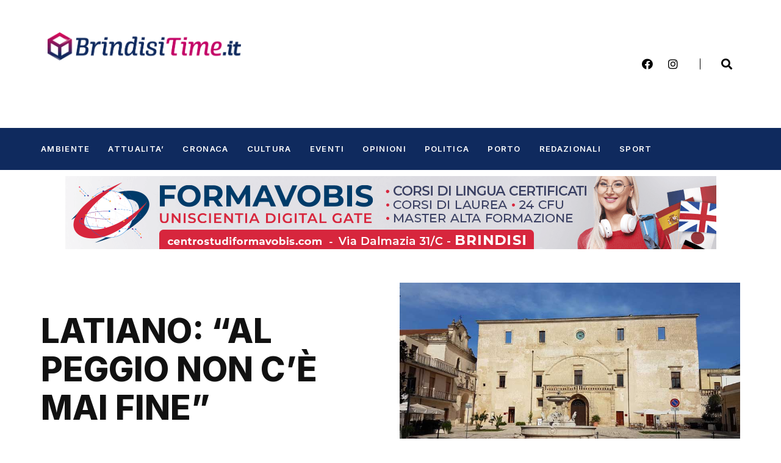

--- FILE ---
content_type: text/html; charset=UTF-8
request_url: https://www.brindisitime.it/latiano-al-peggio-non-ce-mai-fine/
body_size: 12384
content:
<!doctype html>
<html lang="it-IT">
<head>
	<meta charset="UTF-8">
		<meta name="viewport" content="width=device-width, initial-scale=1">
	<link rel="profile" href="http://gmpg.org/xfn/11">
	<title>LATIANO: &quot;AL PEGGIO NON C&#039;È MAI FINE&quot;</title>
<meta name='robots' content='max-image-preview:large' />

<!-- This site is optimized with the Yoast SEO plugin v13.2 - https://yoast.com/wordpress/plugins/seo/ -->
<meta name="robots" content="max-snippet:-1, max-image-preview:large, max-video-preview:-1"/>
<link rel="canonical" href="https://www.brindisitime.it/latiano-al-peggio-non-ce-mai-fine/" />
<meta property="og:locale" content="it_IT" />
<meta property="og:type" content="article" />
<meta property="og:title" content="LATIANO: &quot;AL PEGGIO NON C&#039;È MAI FINE&quot;" />
<meta property="og:description" content="Ecco una nota di due movimenti cittadini: Abbiamo assistito oggi pomeriggio a un Consiglio comunale surreale, a tratti penoso in cui le varie componenti di questa MARMELLATA che governa LATIANO hanno pensato unicamente a sbranarsi tra di loro per riposizionamenti, lotte intestine e risentimenti fortissimi.&nbsp; Abbiamo assistito a un Consiglio comunale in cui il Sindaco, &hellip;" />
<meta property="og:url" content="https://www.brindisitime.it/latiano-al-peggio-non-ce-mai-fine/" />
<meta property="og:site_name" content="Brindisitime.it Network - News da Brindisi e Provincia" />
<meta property="article:section" content="POLITICA" />
<meta property="article:published_time" content="2023-03-18T07:48:36+00:00" />
<meta property="article:modified_time" content="2023-03-18T07:48:37+00:00" />
<meta property="og:updated_time" content="2023-03-18T07:48:37+00:00" />
<meta property="og:image" content="https://www.brindisitime.it/wp-content/uploads/2016/11/LATIANO-COMUNE.jpg" />
<meta property="og:image:secure_url" content="https://www.brindisitime.it/wp-content/uploads/2016/11/LATIANO-COMUNE.jpg" />
<meta property="og:image:width" content="850" />
<meta property="og:image:height" content="478" />
<meta name="twitter:card" content="summary_large_image" />
<meta name="twitter:description" content="Ecco una nota di due movimenti cittadini: Abbiamo assistito oggi pomeriggio a un Consiglio comunale surreale, a tratti penoso in cui le varie componenti di questa MARMELLATA che governa LATIANO hanno pensato unicamente a sbranarsi tra di loro per riposizionamenti, lotte intestine e risentimenti fortissimi.&nbsp; Abbiamo assistito a un Consiglio comunale in cui il Sindaco, [&hellip;]" />
<meta name="twitter:title" content="LATIANO: &quot;AL PEGGIO NON C&#039;È MAI FINE&quot;" />
<meta name="twitter:image" content="https://www.brindisitime.it/wp-content/uploads/2016/11/LATIANO-COMUNE.jpg" />
<script type='application/ld+json' class='yoast-schema-graph yoast-schema-graph--main'>{"@context":"https://schema.org","@graph":[{"@type":"WebSite","@id":"https://www.brindisitime.it/#website","url":"https://www.brindisitime.it/","name":"Brindisitime.it Network - News da Brindisi e Provincia","inLanguage":"it-IT","description":"Ambiente - Attualit\u00e0 - Cronaca - Cultura - Eventi - Opinioni - Politica - Porto - Sport","potentialAction":{"@type":"SearchAction","target":"https://www.brindisitime.it/?s={search_term_string}","query-input":"required name=search_term_string"}},{"@type":"ImageObject","@id":"https://www.brindisitime.it/latiano-al-peggio-non-ce-mai-fine/#primaryimage","inLanguage":"it-IT","url":"https://www.brindisitime.it/wp-content/uploads/2016/11/LATIANO-COMUNE.jpg","width":850,"height":478},{"@type":"WebPage","@id":"https://www.brindisitime.it/latiano-al-peggio-non-ce-mai-fine/#webpage","url":"https://www.brindisitime.it/latiano-al-peggio-non-ce-mai-fine/","name":"LATIANO: &quot;AL PEGGIO NON C&#039;\u00c8 MAI FINE&quot;","isPartOf":{"@id":"https://www.brindisitime.it/#website"},"inLanguage":"it-IT","primaryImageOfPage":{"@id":"https://www.brindisitime.it/latiano-al-peggio-non-ce-mai-fine/#primaryimage"},"datePublished":"2023-03-18T07:48:36+00:00","dateModified":"2023-03-18T07:48:37+00:00","author":{"@id":"https://www.brindisitime.it/#/schema/person/7df0c9e92e6931d31513318648f6a045"}},{"@type":["Person"],"@id":"https://www.brindisitime.it/#/schema/person/7df0c9e92e6931d31513318648f6a045","name":"mimmo0409","sameAs":[]}]}</script>
<!-- / Yoast SEO plugin. -->

<link rel='dns-prefetch' href='//s.w.org' />
<link rel="alternate" type="application/rss+xml" title="Brindisitime.it Network - News da Brindisi e Provincia &raquo; Feed" href="https://www.brindisitime.it/feed/" />
<link rel="alternate" type="application/rss+xml" title="Brindisitime.it Network - News da Brindisi e Provincia &raquo; Feed dei commenti" href="https://www.brindisitime.it/comments/feed/" />
		<script type="text/javascript">
			window._wpemojiSettings = {"baseUrl":"https:\/\/s.w.org\/images\/core\/emoji\/13.1.0\/72x72\/","ext":".png","svgUrl":"https:\/\/s.w.org\/images\/core\/emoji\/13.1.0\/svg\/","svgExt":".svg","source":{"concatemoji":"https:\/\/www.brindisitime.it\/wp-includes\/js\/wp-emoji-release.min.js?ver=5.8.12"}};
			!function(e,a,t){var n,r,o,i=a.createElement("canvas"),p=i.getContext&&i.getContext("2d");function s(e,t){var a=String.fromCharCode;p.clearRect(0,0,i.width,i.height),p.fillText(a.apply(this,e),0,0);e=i.toDataURL();return p.clearRect(0,0,i.width,i.height),p.fillText(a.apply(this,t),0,0),e===i.toDataURL()}function c(e){var t=a.createElement("script");t.src=e,t.defer=t.type="text/javascript",a.getElementsByTagName("head")[0].appendChild(t)}for(o=Array("flag","emoji"),t.supports={everything:!0,everythingExceptFlag:!0},r=0;r<o.length;r++)t.supports[o[r]]=function(e){if(!p||!p.fillText)return!1;switch(p.textBaseline="top",p.font="600 32px Arial",e){case"flag":return s([127987,65039,8205,9895,65039],[127987,65039,8203,9895,65039])?!1:!s([55356,56826,55356,56819],[55356,56826,8203,55356,56819])&&!s([55356,57332,56128,56423,56128,56418,56128,56421,56128,56430,56128,56423,56128,56447],[55356,57332,8203,56128,56423,8203,56128,56418,8203,56128,56421,8203,56128,56430,8203,56128,56423,8203,56128,56447]);case"emoji":return!s([10084,65039,8205,55357,56613],[10084,65039,8203,55357,56613])}return!1}(o[r]),t.supports.everything=t.supports.everything&&t.supports[o[r]],"flag"!==o[r]&&(t.supports.everythingExceptFlag=t.supports.everythingExceptFlag&&t.supports[o[r]]);t.supports.everythingExceptFlag=t.supports.everythingExceptFlag&&!t.supports.flag,t.DOMReady=!1,t.readyCallback=function(){t.DOMReady=!0},t.supports.everything||(n=function(){t.readyCallback()},a.addEventListener?(a.addEventListener("DOMContentLoaded",n,!1),e.addEventListener("load",n,!1)):(e.attachEvent("onload",n),a.attachEvent("onreadystatechange",function(){"complete"===a.readyState&&t.readyCallback()})),(n=t.source||{}).concatemoji?c(n.concatemoji):n.wpemoji&&n.twemoji&&(c(n.twemoji),c(n.wpemoji)))}(window,document,window._wpemojiSettings);
		</script>
		<style type="text/css">
img.wp-smiley,
img.emoji {
	display: inline !important;
	border: none !important;
	box-shadow: none !important;
	height: 1em !important;
	width: 1em !important;
	margin: 0 .07em !important;
	vertical-align: -0.1em !important;
	background: none !important;
	padding: 0 !important;
}
</style>
	<link rel='stylesheet' id='wp-block-library-css'  href='https://www.brindisitime.it/wp-includes/css/dist/block-library/style.min.css?ver=5.8.12' type='text/css' media='all' />
<link rel='stylesheet' id='hello-elementor-css'  href='https://www.brindisitime.it/wp-content/themes/hello-elementor/style.min.css?ver=2.4.1' type='text/css' media='all' />
<link rel='stylesheet' id='hello-elementor-theme-style-css'  href='https://www.brindisitime.it/wp-content/themes/hello-elementor/theme.min.css?ver=2.4.1' type='text/css' media='all' />
<link rel='stylesheet' id='elementor-frontend-css'  href='https://www.brindisitime.it/wp-content/plugins/elementor/assets/css/frontend.min.css?ver=3.4.6' type='text/css' media='all' />
<style id='elementor-frontend-inline-css' type='text/css'>
@font-face{font-family:eicons;src:url(https://www.brindisitime.it/wp-content/plugins/elementor/assets/lib/eicons/fonts/eicons.eot?5.10.0);src:url(https://www.brindisitime.it/wp-content/plugins/elementor/assets/lib/eicons/fonts/eicons.eot?5.10.0#iefix) format("embedded-opentype"),url(https://www.brindisitime.it/wp-content/plugins/elementor/assets/lib/eicons/fonts/eicons.woff2?5.10.0) format("woff2"),url(https://www.brindisitime.it/wp-content/plugins/elementor/assets/lib/eicons/fonts/eicons.woff?5.10.0) format("woff"),url(https://www.brindisitime.it/wp-content/plugins/elementor/assets/lib/eicons/fonts/eicons.ttf?5.10.0) format("truetype"),url(https://www.brindisitime.it/wp-content/plugins/elementor/assets/lib/eicons/fonts/eicons.svg?5.10.0#eicon) format("svg");font-weight:400;font-style:normal}
</style>
<link rel='stylesheet' id='elementor-post-161965-css'  href='https://www.brindisitime.it/wp-content/uploads/elementor/css/post-161965.css?ver=1635412459' type='text/css' media='all' />
<link rel='stylesheet' id='elementor-icons-css'  href='https://www.brindisitime.it/wp-content/plugins/elementor/assets/lib/eicons/css/elementor-icons.min.css?ver=5.13.0' type='text/css' media='all' />
<link rel='stylesheet' id='elementor-pro-css'  href='https://www.brindisitime.it/wp-content/plugins/elementor-pro/assets/css/frontend.min.css?ver=3.4.1' type='text/css' media='all' />
<link rel='stylesheet' id='elementor-post-161979-css'  href='https://www.brindisitime.it/wp-content/uploads/elementor/css/post-161979.css?ver=1763764302' type='text/css' media='all' />
<link rel='stylesheet' id='elementor-post-161970-css'  href='https://www.brindisitime.it/wp-content/uploads/elementor/css/post-161970.css?ver=1688636086' type='text/css' media='all' />
<link rel='stylesheet' id='elementor-post-161973-css'  href='https://www.brindisitime.it/wp-content/uploads/elementor/css/post-161973.css?ver=1763764481' type='text/css' media='all' />
<link rel='stylesheet' id='elementor-post-162088-css'  href='https://www.brindisitime.it/wp-content/uploads/elementor/css/post-162088.css?ver=1635418872' type='text/css' media='all' />
<link rel='stylesheet' id='elementor-post-162083-css'  href='https://www.brindisitime.it/wp-content/uploads/elementor/css/post-162083.css?ver=1635418872' type='text/css' media='all' />
<link rel='stylesheet' id='google-fonts-1-css'  href='https://fonts.googleapis.com/css?family=Inter%3A100%2C100italic%2C200%2C200italic%2C300%2C300italic%2C400%2C400italic%2C500%2C500italic%2C600%2C600italic%2C700%2C700italic%2C800%2C800italic%2C900%2C900italic%7CSpartan%3A100%2C100italic%2C200%2C200italic%2C300%2C300italic%2C400%2C400italic%2C500%2C500italic%2C600%2C600italic%2C700%2C700italic%2C800%2C800italic%2C900%2C900italic%7CLato%3A100%2C100italic%2C200%2C200italic%2C300%2C300italic%2C400%2C400italic%2C500%2C500italic%2C600%2C600italic%2C700%2C700italic%2C800%2C800italic%2C900%2C900italic&#038;display=auto&#038;ver=5.8.12' type='text/css' media='all' />
<link rel='stylesheet' id='elementor-icons-shared-0-css'  href='https://www.brindisitime.it/wp-content/plugins/elementor/assets/lib/font-awesome/css/fontawesome.min.css?ver=5.15.3' type='text/css' media='all' />
<link rel='stylesheet' id='elementor-icons-fa-brands-css'  href='https://www.brindisitime.it/wp-content/plugins/elementor/assets/lib/font-awesome/css/brands.min.css?ver=5.15.3' type='text/css' media='all' />
<link rel='stylesheet' id='elementor-icons-fa-solid-css'  href='https://www.brindisitime.it/wp-content/plugins/elementor/assets/lib/font-awesome/css/solid.min.css?ver=5.15.3' type='text/css' media='all' />
<link rel='stylesheet' id='elementor-icons-fa-regular-css'  href='https://www.brindisitime.it/wp-content/plugins/elementor/assets/lib/font-awesome/css/regular.min.css?ver=5.15.3' type='text/css' media='all' />
<script type='text/javascript' src='https://www.brindisitime.it/wp-includes/js/jquery/jquery.min.js?ver=3.6.0' id='jquery-core-js'></script>
<script type='text/javascript' src='https://www.brindisitime.it/wp-includes/js/jquery/jquery-migrate.min.js?ver=3.3.2' id='jquery-migrate-js'></script>
<link rel="https://api.w.org/" href="https://www.brindisitime.it/wp-json/" /><link rel="alternate" type="application/json" href="https://www.brindisitime.it/wp-json/wp/v2/posts/183946" /><link rel="EditURI" type="application/rsd+xml" title="RSD" href="https://www.brindisitime.it/xmlrpc.php?rsd" />
<link rel="wlwmanifest" type="application/wlwmanifest+xml" href="https://www.brindisitime.it/wp-includes/wlwmanifest.xml" /> 
<meta name="generator" content="WordPress 5.8.12" />
<link rel='shortlink' href='https://www.brindisitime.it/?p=183946' />
<link rel="alternate" type="application/json+oembed" href="https://www.brindisitime.it/wp-json/oembed/1.0/embed?url=https%3A%2F%2Fwww.brindisitime.it%2Flatiano-al-peggio-non-ce-mai-fine%2F" />
<link rel="alternate" type="text/xml+oembed" href="https://www.brindisitime.it/wp-json/oembed/1.0/embed?url=https%3A%2F%2Fwww.brindisitime.it%2Flatiano-al-peggio-non-ce-mai-fine%2F&#038;format=xml" />
	
<script async src="https://securepubads.g.doubleclick.net/tag/js/gpt.js"></script>
<script>
  window.googletag = window.googletag || {cmd: []};
  googletag.cmd.push(function() {
    googletag.defineSlot('/21633475623/18_Header_Mobile', [300, 100], 'div-gpt-ad-1636092351612-0').addService(googletag.pubads());
    googletag.pubads().enableSingleRequest();
    googletag.enableServices();
  });
</script>

<script async src="https://securepubads.g.doubleclick.net/tag/js/gpt.js"></script>
<script>
  window.googletag = window.googletag || {cmd: []};
  googletag.cmd.push(function() {
    googletag.defineSlot('/21633475623/04_Quad_Side1', [300, 250], 'div-gpt-ad-1636094924398-0').addService(googletag.pubads());
    googletag.pubads().enableSingleRequest();
    googletag.enableServices();
  });
</script>
	
<script async src="https://securepubads.g.doubleclick.net/tag/js/gpt.js"></script>
<script>
  window.googletag = window.googletag || {cmd: []};
  googletag.cmd.push(function() {
    googletag.defineSlot('/21633475623/05_Quad_Side2', [300, 250], 'div-gpt-ad-1636095432267-0').addService(googletag.pubads());
    googletag.pubads().enableSingleRequest();
    googletag.enableServices();
  });
</script>

<script async src="https://securepubads.g.doubleclick.net/tag/js/gpt.js"></script>
<script>
  window.googletag = window.googletag || {cmd: []};
  googletag.cmd.push(function() {
    googletag.defineSlot('/21633475623/06_Quad_Side3', [300, 250], 'div-gpt-ad-1636095558845-0').addService(googletag.pubads());
    googletag.pubads().enableSingleRequest();
    googletag.enableServices();
  });
</script>

<script async src="https://securepubads.g.doubleclick.net/tag/js/gpt.js"></script>
<script>
  window.googletag = window.googletag || {cmd: []};
  googletag.cmd.push(function() {
    googletag.defineSlot('/21633475623/07_Quad_Side4', [300, 250], 'div-gpt-ad-1636095648672-0').addService(googletag.pubads());
    googletag.pubads().enableSingleRequest();
    googletag.enableServices();
  });
</script>

<script async src="https://securepubads.g.doubleclick.net/tag/js/gpt.js"></script>
<script>
  window.googletag = window.googletag || {cmd: []};
  googletag.cmd.push(function() {
    googletag.defineSlot('/21633475623/08_Quad_Side5', [300, 250], 'div-gpt-ad-1636095698332-0').addService(googletag.pubads());
    googletag.pubads().enableSingleRequest();
    googletag.enableServices();
  });
</script>
	
<script async src="https://securepubads.g.doubleclick.net/tag/js/gpt.js"></script>
<script>
  window.googletag = window.googletag || {cmd: []};
  googletag.cmd.push(function() {
    googletag.defineSlot('/21633475623/Sky01', [160, 600], 'div-gpt-ad-1636096015332-0').addService(googletag.pubads());
    googletag.pubads().enableSingleRequest();
    googletag.enableServices();
  });
</script>

</head>
<body class="post-template-default single single-post postid-183946 single-format-standard wp-custom-logo elementor-default elementor-kit-161965 elementor-page-161973">

		<div data-elementor-type="header" data-elementor-id="161979" class="elementor elementor-161979 elementor-location-header" data-elementor-settings="[]">
		<div class="elementor-section-wrap">
					<section class="elementor-section elementor-top-section elementor-element elementor-element-4b74d2aa elementor-section-boxed elementor-section-height-default elementor-section-height-default" data-id="4b74d2aa" data-element_type="section" data-settings="{&quot;background_background&quot;:&quot;classic&quot;}">
						<div class="elementor-container elementor-column-gap-no">
					<div class="elementor-column elementor-col-50 elementor-top-column elementor-element elementor-element-331f5499" data-id="331f5499" data-element_type="column">
			<div class="elementor-widget-wrap elementor-element-populated">
								<section class="elementor-section elementor-inner-section elementor-element elementor-element-fc5a645 elementor-section-full_width elementor-section-height-default elementor-section-height-default" data-id="fc5a645" data-element_type="section">
						<div class="elementor-container elementor-column-gap-default">
					<div class="elementor-column elementor-col-50 elementor-inner-column elementor-element elementor-element-e9274a0" data-id="e9274a0" data-element_type="column">
			<div class="elementor-widget-wrap elementor-element-populated">
								<div class="elementor-element elementor-element-2ca5e1ac elementor-widget__width-auto elementor-widget-mobile__width-inherit elementor-widget elementor-widget-theme-site-logo elementor-widget-image" data-id="2ca5e1ac" data-element_type="widget" data-widget_type="theme-site-logo.default">
				<div class="elementor-widget-container">
																<a href="https://www.brindisitime.it">
							<img width="1323" height="192" src="https://www.brindisitime.it/wp-content/uploads/2016/09/logo-1.png" class="attachment-full size-full" alt="" loading="lazy" srcset="https://www.brindisitime.it/wp-content/uploads/2016/09/logo-1.png 1323w, https://www.brindisitime.it/wp-content/uploads/2016/09/logo-1-300x44.png 300w, https://www.brindisitime.it/wp-content/uploads/2016/09/logo-1-768x111.png 768w, https://www.brindisitime.it/wp-content/uploads/2016/09/logo-1-1024x149.png 1024w, https://www.brindisitime.it/wp-content/uploads/2016/09/logo-1-800x116.png 800w, https://www.brindisitime.it/wp-content/uploads/2016/09/logo-1-1000x145.png 1000w, https://www.brindisitime.it/wp-content/uploads/2016/09/logo-1-640x93.png 640w, https://www.brindisitime.it/wp-content/uploads/2016/09/logo-1-200x29.png 200w, https://www.brindisitime.it/wp-content/uploads/2016/09/logo-1-180x26.png 180w, https://www.brindisitime.it/wp-content/uploads/2016/09/logo-1-960x139.png 960w" sizes="(max-width: 1323px) 100vw, 1323px" />								</a>
															</div>
				</div>
					</div>
		</div>
				<div class="elementor-column elementor-col-50 elementor-inner-column elementor-element elementor-element-e68f320" data-id="e68f320" data-element_type="column">
			<div class="elementor-widget-wrap elementor-element-populated">
								<div class="elementor-element elementor-element-55c6567 elementor-widget elementor-widget-html" data-id="55c6567" data-element_type="widget" data-widget_type="html.default">
				<div class="elementor-widget-container">
			<!-- /21633475623/18_Header_Mobile -->
<div id='div-gpt-ad-1636092351612-0' style='min-width: 300px; min-height: 100px;'>
  <script>
    googletag.cmd.push(function() { googletag.display('div-gpt-ad-1636092351612-0'); });
  </script>
</div>		</div>
				</div>
					</div>
		</div>
							</div>
		</section>
					</div>
		</div>
				<div class="elementor-column elementor-col-50 elementor-top-column elementor-element elementor-element-582b82db" data-id="582b82db" data-element_type="column">
			<div class="elementor-widget-wrap elementor-element-populated">
								<div class="elementor-element elementor-element-5d0132bf elementor-widget__width-auto elementor-shape-rounded elementor-grid-0 e-grid-align-center elementor-widget elementor-widget-social-icons" data-id="5d0132bf" data-element_type="widget" data-widget_type="social-icons.default">
				<div class="elementor-widget-container">
					<div class="elementor-social-icons-wrapper elementor-grid">
							<span class="elementor-grid-item">
					<a class="elementor-icon elementor-social-icon elementor-social-icon-facebook elementor-repeater-item-9876d51" href="https://www.facebook.com/BrindisiTime" target="_blank">
						<span class="elementor-screen-only">Facebook</span>
						<i class="fab fa-facebook"></i>					</a>
				</span>
							<span class="elementor-grid-item">
					<a class="elementor-icon elementor-social-icon elementor-social-icon-instagram elementor-repeater-item-27f434d" href="https://www.instagram.com/brindisitime.it/" target="_blank">
						<span class="elementor-screen-only">Instagram</span>
						<i class="fab fa-instagram"></i>					</a>
				</span>
					</div>
				</div>
				</div>
				<div class="elementor-element elementor-element-1985fd6a elementor-widget__width-auto elementor-view-default elementor-widget elementor-widget-icon" data-id="1985fd6a" data-element_type="widget" data-widget_type="icon.default">
				<div class="elementor-widget-container">
					<div class="elementor-icon-wrapper">
			<a class="elementor-icon" href="#elementor-action%3Aaction%3Dpopup%3Aopen%26settings%3DeyJpZCI6IjE2MjA4MyIsInRvZ2dsZSI6ZmFsc2V9">
			<i aria-hidden="true" class="fas fa-search"></i>			</a>
		</div>
				</div>
				</div>
					</div>
		</div>
							</div>
		</section>
				<section class="elementor-section elementor-top-section elementor-element elementor-element-1c9f03cc elementor-section-boxed elementor-section-height-default elementor-section-height-default" data-id="1c9f03cc" data-element_type="section" data-settings="{&quot;background_background&quot;:&quot;classic&quot;}">
						<div class="elementor-container elementor-column-gap-no">
					<div class="elementor-column elementor-col-50 elementor-top-column elementor-element elementor-element-53d5dfb2" data-id="53d5dfb2" data-element_type="column">
			<div class="elementor-widget-wrap elementor-element-populated">
								<div class="elementor-element elementor-element-20f5a441 elementor-nav-menu--dropdown-mobile elementor-nav-menu--stretch elementor-widget__width-auto elementor-nav-menu__text-align-aside elementor-nav-menu--toggle elementor-nav-menu--burger elementor-widget elementor-widget-nav-menu" data-id="20f5a441" data-element_type="widget" data-settings="{&quot;full_width&quot;:&quot;stretch&quot;,&quot;layout&quot;:&quot;horizontal&quot;,&quot;submenu_icon&quot;:{&quot;value&quot;:&quot;&lt;i class=\&quot;fas fa-caret-down\&quot;&gt;&lt;\/i&gt;&quot;,&quot;library&quot;:&quot;fa-solid&quot;},&quot;toggle&quot;:&quot;burger&quot;}" data-widget_type="nav-menu.default">
				<div class="elementor-widget-container">
						<nav migration_allowed="1" migrated="0" role="navigation" class="elementor-nav-menu--main elementor-nav-menu__container elementor-nav-menu--layout-horizontal e--pointer-underline e--animation-fade"><ul id="menu-1-20f5a441" class="elementor-nav-menu"><li class="menu-item menu-item-type-taxonomy menu-item-object-category menu-item-162069"><a href="https://www.brindisitime.it/category/ambiente/" class="elementor-item">AMBIENTE</a></li>
<li class="menu-item menu-item-type-taxonomy menu-item-object-category menu-item-162070"><a href="https://www.brindisitime.it/category/attualita/" class="elementor-item">ATTUALITA&#8217;</a></li>
<li class="menu-item menu-item-type-taxonomy menu-item-object-category menu-item-162071"><a href="https://www.brindisitime.it/category/cronaca/" class="elementor-item">CRONACA</a></li>
<li class="menu-item menu-item-type-taxonomy menu-item-object-category menu-item-162072"><a href="https://www.brindisitime.it/category/cultura/" class="elementor-item">CULTURA</a></li>
<li class="menu-item menu-item-type-taxonomy menu-item-object-category menu-item-162073"><a href="https://www.brindisitime.it/category/eventi/" class="elementor-item">EVENTI</a></li>
<li class="menu-item menu-item-type-taxonomy menu-item-object-category menu-item-162074"><a href="https://www.brindisitime.it/category/opinioni/" class="elementor-item">OPINIONI</a></li>
<li class="menu-item menu-item-type-taxonomy menu-item-object-category current-post-ancestor current-menu-parent current-post-parent menu-item-162075"><a href="https://www.brindisitime.it/category/politica/" class="elementor-item">POLITICA</a></li>
<li class="menu-item menu-item-type-taxonomy menu-item-object-category menu-item-162076"><a href="https://www.brindisitime.it/category/porto/" class="elementor-item">PORTO</a></li>
<li class="menu-item menu-item-type-taxonomy menu-item-object-category menu-item-162077"><a href="https://www.brindisitime.it/category/redazionali/" class="elementor-item">REDAZIONALI</a></li>
<li class="menu-item menu-item-type-taxonomy menu-item-object-category menu-item-162078"><a href="https://www.brindisitime.it/category/sport/" class="elementor-item">SPORT</a></li>
</ul></nav>
					<div class="elementor-menu-toggle" role="button" tabindex="0" aria-label="Menu Toggle" aria-expanded="false">
			<i aria-hidden="true" role="presentation" class="eicon-menu-bar"></i>			<span class="elementor-screen-only">Menu</span>
		</div>
			<nav class="elementor-nav-menu--dropdown elementor-nav-menu__container" role="navigation" aria-hidden="true"><ul id="menu-2-20f5a441" class="elementor-nav-menu"><li class="menu-item menu-item-type-taxonomy menu-item-object-category menu-item-162069"><a href="https://www.brindisitime.it/category/ambiente/" class="elementor-item" tabindex="-1">AMBIENTE</a></li>
<li class="menu-item menu-item-type-taxonomy menu-item-object-category menu-item-162070"><a href="https://www.brindisitime.it/category/attualita/" class="elementor-item" tabindex="-1">ATTUALITA&#8217;</a></li>
<li class="menu-item menu-item-type-taxonomy menu-item-object-category menu-item-162071"><a href="https://www.brindisitime.it/category/cronaca/" class="elementor-item" tabindex="-1">CRONACA</a></li>
<li class="menu-item menu-item-type-taxonomy menu-item-object-category menu-item-162072"><a href="https://www.brindisitime.it/category/cultura/" class="elementor-item" tabindex="-1">CULTURA</a></li>
<li class="menu-item menu-item-type-taxonomy menu-item-object-category menu-item-162073"><a href="https://www.brindisitime.it/category/eventi/" class="elementor-item" tabindex="-1">EVENTI</a></li>
<li class="menu-item menu-item-type-taxonomy menu-item-object-category menu-item-162074"><a href="https://www.brindisitime.it/category/opinioni/" class="elementor-item" tabindex="-1">OPINIONI</a></li>
<li class="menu-item menu-item-type-taxonomy menu-item-object-category current-post-ancestor current-menu-parent current-post-parent menu-item-162075"><a href="https://www.brindisitime.it/category/politica/" class="elementor-item" tabindex="-1">POLITICA</a></li>
<li class="menu-item menu-item-type-taxonomy menu-item-object-category menu-item-162076"><a href="https://www.brindisitime.it/category/porto/" class="elementor-item" tabindex="-1">PORTO</a></li>
<li class="menu-item menu-item-type-taxonomy menu-item-object-category menu-item-162077"><a href="https://www.brindisitime.it/category/redazionali/" class="elementor-item" tabindex="-1">REDAZIONALI</a></li>
<li class="menu-item menu-item-type-taxonomy menu-item-object-category menu-item-162078"><a href="https://www.brindisitime.it/category/sport/" class="elementor-item" tabindex="-1">SPORT</a></li>
</ul></nav>
				</div>
				</div>
					</div>
		</div>
				<div class="elementor-column elementor-col-50 elementor-top-column elementor-element elementor-element-405f04bb elementor-hidden-desktop elementor-hidden-tablet elementor-hidden-mobile" data-id="405f04bb" data-element_type="column">
			<div class="elementor-widget-wrap elementor-element-populated">
								<div class="elementor-element elementor-element-826c88b elementor-widget__width-auto elementor-widget elementor-widget-button" data-id="826c88b" data-element_type="widget" data-widget_type="button.default">
				<div class="elementor-widget-container">
					<div class="elementor-button-wrapper">
			<a href="#elementor-action%3Aaction%3Dpopup%3Aopen%26settings%3DeyJpZCI6IjI1IiwidG9nZ2xlIjpmYWxzZX0%3D" class="elementor-button-link elementor-button elementor-size-sm" role="button">
						<span class="elementor-button-content-wrapper">
						<span class="elementor-button-icon elementor-align-icon-left">
				<i aria-hidden="true" class="far fa-envelope"></i>			</span>
						<span class="elementor-button-text">ISCRIVITI</span>
		</span>
					</a>
		</div>
				</div>
				</div>
					</div>
		</div>
							</div>
		</section>
				<section class="elementor-section elementor-top-section elementor-element elementor-element-98e29d6 elementor-section-boxed elementor-section-height-default elementor-section-height-default" data-id="98e29d6" data-element_type="section">
						<div class="elementor-container elementor-column-gap-default">
					<div class="elementor-column elementor-col-100 elementor-top-column elementor-element elementor-element-79a4932" data-id="79a4932" data-element_type="column">
			<div class="elementor-widget-wrap elementor-element-populated">
								<div class="elementor-element elementor-element-1aa0f73 elementor-widget elementor-widget-image" data-id="1aa0f73" data-element_type="widget" data-widget_type="image.default">
				<div class="elementor-widget-container">
																<a href="https://centrostudiformavobis.com/">
							<img src="https://www.brindisitime.it/wp-content/uploads/2021/10/formavobis2.png" title="formavobis2" alt="formavobis2" />								</a>
															</div>
				</div>
					</div>
		</div>
							</div>
		</section>
				</div>
		</div>
				<div data-elementor-type="single-post" data-elementor-id="161973" class="elementor elementor-161973 elementor-location-single post-183946 post type-post status-publish format-standard has-post-thumbnail hentry category-politica" data-elementor-settings="[]">
		<div class="elementor-section-wrap">
					<section class="elementor-section elementor-top-section elementor-element elementor-element-2cad23c9 elementor-reverse-mobile elementor-section-boxed elementor-section-height-default elementor-section-height-default" data-id="2cad23c9" data-element_type="section">
						<div class="elementor-container elementor-column-gap-no">
					<div class="elementor-column elementor-col-50 elementor-top-column elementor-element elementor-element-3d37dcae" data-id="3d37dcae" data-element_type="column">
			<div class="elementor-widget-wrap elementor-element-populated">
								<div class="elementor-element elementor-element-77febdbb elementor-widget elementor-widget-theme-post-title elementor-page-title elementor-widget-heading" data-id="77febdbb" data-element_type="widget" data-widget_type="theme-post-title.default">
				<div class="elementor-widget-container">
			<h1 class="elementor-heading-title elementor-size-default">LATIANO: &#8220;AL PEGGIO NON C&#8217;È MAI FINE&#8221;</h1>		</div>
				</div>
				<div class="elementor-element elementor-element-12b8e496 elementor-widget elementor-widget-post-info" data-id="12b8e496" data-element_type="widget" data-widget_type="post-info.default">
				<div class="elementor-widget-container">
					<ul class="elementor-inline-items elementor-icon-list-items elementor-post-info">
					<li class="elementor-icon-list-item elementor-repeater-item-5724446 elementor-inline-item" itemprop="datePublished">
						<a href="https://www.brindisitime.it/2023/03/18/">
														<span class="elementor-icon-list-text elementor-post-info__item elementor-post-info__item--type-date">
										Marzo 18, 2023					</span>
									</a>
				</li>
				<li class="elementor-icon-list-item elementor-repeater-item-649b98e elementor-inline-item" itemprop="about">
													<span class="elementor-icon-list-text elementor-post-info__item elementor-post-info__item--type-terms">
										<span class="elementor-post-info__terms-list">
				<a href="https://www.brindisitime.it/category/politica/" class="elementor-post-info__terms-list-item">POLITICA</a>				</span>
					</span>
								</li>
				</ul>
				</div>
				</div>
					</div>
		</div>
				<div class="elementor-column elementor-col-50 elementor-top-column elementor-element elementor-element-c3294c" data-id="c3294c" data-element_type="column">
			<div class="elementor-widget-wrap elementor-element-populated">
								<div class="elementor-element elementor-element-18726fe6 elementor-widget__width-auto elementor-widget elementor-widget-theme-post-featured-image elementor-widget-image" data-id="18726fe6" data-element_type="widget" data-widget_type="theme-post-featured-image.default">
				<div class="elementor-widget-container">
															<img width="850" height="478" src="https://www.brindisitime.it/wp-content/uploads/2016/11/LATIANO-COMUNE.jpg" class="attachment-full size-full" alt="" loading="lazy" srcset="https://www.brindisitime.it/wp-content/uploads/2016/11/LATIANO-COMUNE.jpg 850w, https://www.brindisitime.it/wp-content/uploads/2016/11/LATIANO-COMUNE-300x169.jpg 300w, https://www.brindisitime.it/wp-content/uploads/2016/11/LATIANO-COMUNE-768x432.jpg 768w, https://www.brindisitime.it/wp-content/uploads/2016/11/LATIANO-COMUNE-800x450.jpg 800w, https://www.brindisitime.it/wp-content/uploads/2016/11/LATIANO-COMUNE-640x360.jpg 640w, https://www.brindisitime.it/wp-content/uploads/2016/11/LATIANO-COMUNE-200x112.jpg 200w, https://www.brindisitime.it/wp-content/uploads/2016/11/LATIANO-COMUNE-180x101.jpg 180w" sizes="(max-width: 850px) 100vw, 850px" />															</div>
				</div>
					</div>
		</div>
							</div>
		</section>
				<section class="elementor-section elementor-top-section elementor-element elementor-element-3873920 elementor-section-boxed elementor-section-height-default elementor-section-height-default" data-id="3873920" data-element_type="section">
						<div class="elementor-container elementor-column-gap-no">
					<div class="elementor-column elementor-col-100 elementor-top-column elementor-element elementor-element-2b57d84d" data-id="2b57d84d" data-element_type="column">
			<div class="elementor-widget-wrap elementor-element-populated">
								<section class="elementor-section elementor-inner-section elementor-element elementor-element-267b7e14 elementor-section-full_width elementor-section-height-default elementor-section-height-default" data-id="267b7e14" data-element_type="section">
						<div class="elementor-container elementor-column-gap-no">
					<div class="elementor-column elementor-col-100 elementor-inner-column elementor-element elementor-element-7d77ea90" data-id="7d77ea90" data-element_type="column">
			<div class="elementor-widget-wrap elementor-element-populated">
								<div class="elementor-element elementor-element-1e53f65f elementor-widget elementor-widget-theme-post-content" data-id="1e53f65f" data-element_type="widget" data-widget_type="theme-post-content.default">
				<div class="elementor-widget-container">
			
<p>Ecco una nota di due movimenti cittadini:</p>



<p>Abbiamo assistito oggi pomeriggio a un Consiglio comunale surreale, a tratti penoso in cui le varie componenti di questa MARMELLATA che governa LATIANO hanno pensato unicamente a sbranarsi tra di loro per riposizionamenti, lotte intestine e risentimenti fortissimi.&nbsp;</p>



<p>Abbiamo assistito a un Consiglio comunale in cui il Sindaco, 3 MESI DOPO L&#8217;AVVIO DELLA VERIFICA POLITICA E AMMINISTRATIVA, ha comunicato alla città che tutto va bene madama la Marchesa, mentre un Capogruppo della sua ormai devastata maggioranza consiliare attaccava a testa bassa una delibera riguardante il Corpo di polizia municipale parlando testualmente di &#8220;atto politicamente immorale&#8221;.</p>



<p>Quello stesso consigliere comunale poi, insieme alla consigliera comunale del suo gruppo politico, abbandonava il Consiglio comunale senza aver votato NESSUN punto all&#8217;ordine del giorno in chiaro dissenso formale e sostanziale con l&#8217;amministrazione comunale in cui siede un suo assessore.&nbsp;</p>



<p>Se la politica a LATIANO avesse ancora un po&#8217; di regole, di decoro, di dignità, di sostanza la conseguenza di tutto questo sarebbe il ritiro dell&#8217;assessore da parte di CONSENSO CIVICO o la revoca dello stesso assessore da parte del Sindaco.&nbsp;</p>



<p>Tertium non datum.&nbsp;</p>



<p>LATIANO non merita questa pantomima penosa, LATIANO sta sprofondando giorno dopo giorno per l&#8217;inerzia di una amministrazione comunale impantanata tra liti quotidiane, rancori reciproci, lotte tra bande, ambizioni personali, risentimenti fortissimi tra i protagonisti di un accordo politico che fa acqua da tutte le parti.</p>



<p>LATIANO merita che a questo film che non fa più ridere venga scritta finalmente la parola FINE.</p>



<p>Perché, per quanto addolcite e edulcorate possono essere le parole del sindaco la fotografia di Latiano in questo preciso momento storico è questa: Palazzetto dello sport inesistente anche sulla carta, campo sportivo comunale che è un cantiere aperto da quasi 4 anni e sta costando quanto Wembley, strade colabrodo, ampliamento comunale bloccato da anni, zona artigianale abbandonata a se stessa, nessun sostegno al commercio e all&#8217;artigianato locale, il comparto agricolo totalmente sacrificato, turismo inesistente, politiche culturali costose e di nicchia, servizi sociali e alla persona limitati all&#8217;essenziale e senza alcuna visione progettuale, ecc ecc.</p>



<p>QUESTA è la LATIANO REALE, sindaco.&nbsp;</p>



<p>QUESTA è la LATIANO della carne viva dei cittadini, dei loro bisogni, delle loro necessità, dei loro problemi.&nbsp;</p>



<p>E VOI SIETE A DISTANZA ORMAI SIDERALE DA TUTTO QUESTO, CHIUSI NEL PALAZZO A LITIGARE DALLA MATTINA ALLA SERA DA MESI E MESI.</p>



<p>A tutto questo NOI dobbiamo dire BASTA, iniziando a costruire una alternativa seria e valida, una alternativa che poggia sulle forze Sane di questo paese, uomini e donne che vogliono lavorare per il bene comune per porre prima fine a questo stillicidio, per poi disegnare la LATIANO del futuro, una LATIANO finalmente libera da questo sistema che la opprime e sopprime, e che l&#8217;ha ridotta in questo stato comatoso oramai insostenibile e insopportabile.</p>



<p>Gruppi politici&nbsp;</p>



<p>LATIANO PROTAGONISTA&nbsp;</p>



<p>SIAMO LATIANO</p>
		</div>
				</div>
				<div class="elementor-element elementor-element-60f40587 elementor-widget__width-auto elementor-widget-mobile__width-inherit elementor-widget elementor-widget-text-editor" data-id="60f40587" data-element_type="widget" data-widget_type="text-editor.default">
				<div class="elementor-widget-container">
							Condividi questo articolo:						</div>
				</div>
				<div class="elementor-element elementor-element-2775bb4f elementor-share-buttons--view-icon elementor-share-buttons--color-custom elementor-widget__width-auto elementor-share-buttons--skin-minimal elementor-widget-mobile__width-inherit elementor-share-buttons--shape-square elementor-grid-0 elementor-widget elementor-widget-share-buttons" data-id="2775bb4f" data-element_type="widget" data-widget_type="share-buttons.default">
				<div class="elementor-widget-container">
					<div class="elementor-grid">
								<div class="elementor-grid-item">
						<div class="elementor-share-btn elementor-share-btn_facebook">
															<span class="elementor-share-btn__icon">
								<i class="fab fa-facebook" aria-hidden="true"></i>								<span
									class="elementor-screen-only">Share on facebook</span>
							</span>
																				</div>
					</div>
									<div class="elementor-grid-item">
						<div class="elementor-share-btn elementor-share-btn_twitter">
															<span class="elementor-share-btn__icon">
								<i class="fab fa-twitter" aria-hidden="true"></i>								<span
									class="elementor-screen-only">Share on twitter</span>
							</span>
																				</div>
					</div>
									<div class="elementor-grid-item">
						<div class="elementor-share-btn elementor-share-btn_telegram">
															<span class="elementor-share-btn__icon">
								<i class="fab fa-telegram" aria-hidden="true"></i>								<span
									class="elementor-screen-only">Share on telegram</span>
							</span>
																				</div>
					</div>
									<div class="elementor-grid-item">
						<div class="elementor-share-btn elementor-share-btn_whatsapp">
															<span class="elementor-share-btn__icon">
								<i class="fab fa-whatsapp" aria-hidden="true"></i>								<span
									class="elementor-screen-only">Share on whatsapp</span>
							</span>
																				</div>
					</div>
						</div>
				</div>
				</div>
					</div>
		</div>
							</div>
		</section>
					</div>
		</div>
							</div>
		</section>
				<section class="elementor-section elementor-top-section elementor-element elementor-element-7df2ea5 elementor-section-boxed elementor-section-height-default elementor-section-height-default" data-id="7df2ea5" data-element_type="section">
						<div class="elementor-container elementor-column-gap-default">
					<div class="elementor-column elementor-col-33 elementor-top-column elementor-element elementor-element-435ffc3" data-id="435ffc3" data-element_type="column">
			<div class="elementor-widget-wrap elementor-element-populated">
								<div class="elementor-element elementor-element-2b4d3ac elementor-widget elementor-widget-image" data-id="2b4d3ac" data-element_type="widget" data-widget_type="image.default">
				<div class="elementor-widget-container">
																<a href="https://www.nauticaideaverde.it/web/" target="_blank">
							<img width="300" height="250" src="https://www.brindisitime.it/wp-content/uploads/2021/11/300x250.jpg" class="attachment-full size-full" alt="" loading="lazy" />								</a>
															</div>
				</div>
				<div class="elementor-element elementor-element-aa5f8e8 elementor-widget elementor-widget-image" data-id="aa5f8e8" data-element_type="widget" data-widget_type="image.default">
				<div class="elementor-widget-container">
																<a href="http://www.tenuteluspada.it" target="_blank">
							<img width="1080" height="1080" src="https://www.brindisitime.it/wp-content/uploads/2024/12/tenute-brindisitime-2.jpg" class="attachment-full size-full" alt="tenute-brindisitime-2" loading="lazy" srcset="https://www.brindisitime.it/wp-content/uploads/2024/12/tenute-brindisitime-2.jpg 1080w, https://www.brindisitime.it/wp-content/uploads/2024/12/tenute-brindisitime-2-300x300.jpg 300w, https://www.brindisitime.it/wp-content/uploads/2024/12/tenute-brindisitime-2-1024x1024.jpg 1024w, https://www.brindisitime.it/wp-content/uploads/2024/12/tenute-brindisitime-2-150x150.jpg 150w, https://www.brindisitime.it/wp-content/uploads/2024/12/tenute-brindisitime-2-768x768.jpg 768w" sizes="(max-width: 1080px) 100vw, 1080px" />								</a>
															</div>
				</div>
					</div>
		</div>
				<div class="elementor-column elementor-col-33 elementor-top-column elementor-element elementor-element-03766c7" data-id="03766c7" data-element_type="column">
			<div class="elementor-widget-wrap elementor-element-populated">
								<div class="elementor-element elementor-element-be6c4a0 elementor-widget elementor-widget-image" data-id="be6c4a0" data-element_type="widget" data-widget_type="image.default">
				<div class="elementor-widget-container">
															<img width="549" height="851" src="https://www.brindisitime.it/wp-content/uploads/2023/11/Screenshot-2023-11-15-155639.png" class="attachment-full size-full" alt="no_fumo_torchiarolo" loading="lazy" srcset="https://www.brindisitime.it/wp-content/uploads/2023/11/Screenshot-2023-11-15-155639.png 549w, https://www.brindisitime.it/wp-content/uploads/2023/11/Screenshot-2023-11-15-155639-194x300.png 194w" sizes="(max-width: 549px) 100vw, 549px" />															</div>
				</div>
				<div class="elementor-element elementor-element-7c0fbdc elementor-widget elementor-widget-html" data-id="7c0fbdc" data-element_type="widget" data-widget_type="html.default">
				<div class="elementor-widget-container">
			<center><!-- /21633475623/04_Quad_Side1 -->
<div id='div-gpt-ad-1636094924398-0' style='min-width: 300px; min-height: 250px;'>
  <script>
    googletag.cmd.push(function() { googletag.display('div-gpt-ad-1636094924398-0'); });
  </script>
</div></center>		</div>
				</div>
				<div class="elementor-element elementor-element-3a5345f elementor-widget elementor-widget-html" data-id="3a5345f" data-element_type="widget" data-widget_type="html.default">
				<div class="elementor-widget-container">
			<center><!-- /21633475623/04_Quad_Side1 -->
<div id='div-gpt-ad-1636094924398-0' style='min-width: 300px; min-height: 250px;'>
  <script>
    googletag.cmd.push(function() { googletag.display('div-gpt-ad-1636094924398-0'); });
  </script>
</div></center>		</div>
				</div>
					</div>
		</div>
				<div class="elementor-column elementor-col-33 elementor-top-column elementor-element elementor-element-513afcd" data-id="513afcd" data-element_type="column">
			<div class="elementor-widget-wrap elementor-element-populated">
								<div class="elementor-element elementor-element-f31d5e7 elementor-widget elementor-widget-html" data-id="f31d5e7" data-element_type="widget" data-widget_type="html.default">
				<div class="elementor-widget-container">
			<center><!-- /21633475623/05_Quad_Side2 -->
<div id='div-gpt-ad-1636095432267-0' style='min-width: 300px; min-height: 250px;'>
  <script>
    googletag.cmd.push(function() { googletag.display('div-gpt-ad-1636095432267-0'); });
  </script>
</div></center>		</div>
				</div>
				<div class="elementor-element elementor-element-af81130 elementor-widget elementor-widget-html" data-id="af81130" data-element_type="widget" data-widget_type="html.default">
				<div class="elementor-widget-container">
			<center><!-- /21633475623/04_Quad_Side1 -->
<div id='div-gpt-ad-1636094924398-0' style='min-width: 300px; min-height: 250px;'>
  <script>
    googletag.cmd.push(function() { googletag.display('div-gpt-ad-1636094924398-0'); });
  </script>
</div></center>		</div>
				</div>
					</div>
		</div>
							</div>
		</section>
				<section class="elementor-section elementor-top-section elementor-element elementor-element-2c3092b elementor-section-boxed elementor-section-height-default elementor-section-height-default" data-id="2c3092b" data-element_type="section">
						<div class="elementor-container elementor-column-gap-default">
					<div class="elementor-column elementor-col-100 elementor-top-column elementor-element elementor-element-d586940" data-id="d586940" data-element_type="column">
			<div class="elementor-widget-wrap elementor-element-populated">
								<div class="elementor-element elementor-element-b3409ed elementor-widget elementor-widget-html" data-id="b3409ed" data-element_type="widget" data-widget_type="html.default">
				<div class="elementor-widget-container">
			<center><!-- /21633475623/04_Quad_Side1 -->
<div id='div-gpt-ad-1636094924398-0' style='min-width: 300px; min-height: 250px;'>
  <script>
    googletag.cmd.push(function() { googletag.display('div-gpt-ad-1636094924398-0'); });
  </script>
</div></center>		</div>
				</div>
					</div>
		</div>
							</div>
		</section>
				</div>
		</div>
				<div data-elementor-type="footer" data-elementor-id="161970" class="elementor elementor-161970 elementor-location-footer" data-elementor-settings="[]">
		<div class="elementor-section-wrap">
					<section class="elementor-section elementor-top-section elementor-element elementor-element-e59a7d1 elementor-section-boxed elementor-section-height-default elementor-section-height-default" data-id="e59a7d1" data-element_type="section" data-settings="{&quot;background_background&quot;:&quot;classic&quot;}">
						<div class="elementor-container elementor-column-gap-no">
					<div class="elementor-column elementor-col-16 elementor-top-column elementor-element elementor-element-66883d06" data-id="66883d06" data-element_type="column">
			<div class="elementor-widget-wrap elementor-element-populated">
								<div class="elementor-element elementor-element-502ce01a elementor-widget__width-auto elementor-widget elementor-widget-image" data-id="502ce01a" data-element_type="widget" data-widget_type="image.default">
				<div class="elementor-widget-container">
																<a href="https://www.brindisitime.it/">
							<img width="1170" height="181" src="https://www.brindisitime.it/wp-content/uploads/2021/10/Brindisi-Time-logo-foot.png" class="attachment-full size-full" alt="" loading="lazy" srcset="https://www.brindisitime.it/wp-content/uploads/2021/10/Brindisi-Time-logo-foot.png 1170w, https://www.brindisitime.it/wp-content/uploads/2021/10/Brindisi-Time-logo-foot-300x46.png 300w, https://www.brindisitime.it/wp-content/uploads/2021/10/Brindisi-Time-logo-foot-1024x158.png 1024w, https://www.brindisitime.it/wp-content/uploads/2021/10/Brindisi-Time-logo-foot-768x119.png 768w" sizes="(max-width: 1170px) 100vw, 1170px" />								</a>
															</div>
				</div>
					</div>
		</div>
				<div class="elementor-column elementor-col-66 elementor-top-column elementor-element elementor-element-2c6d90dd" data-id="2c6d90dd" data-element_type="column">
			<div class="elementor-widget-wrap elementor-element-populated">
								<div class="elementor-element elementor-element-52dfebd6 elementor-nav-menu--dropdown-none elementor-nav-menu__align-center elementor-widget__width-auto elementor-widget-mobile__width-inherit elementor-widget elementor-widget-nav-menu" data-id="52dfebd6" data-element_type="widget" data-settings="{&quot;layout&quot;:&quot;horizontal&quot;,&quot;submenu_icon&quot;:{&quot;value&quot;:&quot;&lt;i class=\&quot;fas fa-caret-down\&quot;&gt;&lt;\/i&gt;&quot;,&quot;library&quot;:&quot;fa-solid&quot;}}" data-widget_type="nav-menu.default">
				<div class="elementor-widget-container">
						<nav migration_allowed="1" migrated="0" role="navigation" class="elementor-nav-menu--main elementor-nav-menu__container elementor-nav-menu--layout-horizontal e--pointer-underline e--animation-fade"><ul id="menu-1-52dfebd6" class="elementor-nav-menu"><li class="menu-item menu-item-type-taxonomy menu-item-object-category menu-item-162069"><a href="https://www.brindisitime.it/category/ambiente/" class="elementor-item">AMBIENTE</a></li>
<li class="menu-item menu-item-type-taxonomy menu-item-object-category menu-item-162070"><a href="https://www.brindisitime.it/category/attualita/" class="elementor-item">ATTUALITA&#8217;</a></li>
<li class="menu-item menu-item-type-taxonomy menu-item-object-category menu-item-162071"><a href="https://www.brindisitime.it/category/cronaca/" class="elementor-item">CRONACA</a></li>
<li class="menu-item menu-item-type-taxonomy menu-item-object-category menu-item-162072"><a href="https://www.brindisitime.it/category/cultura/" class="elementor-item">CULTURA</a></li>
<li class="menu-item menu-item-type-taxonomy menu-item-object-category menu-item-162073"><a href="https://www.brindisitime.it/category/eventi/" class="elementor-item">EVENTI</a></li>
<li class="menu-item menu-item-type-taxonomy menu-item-object-category menu-item-162074"><a href="https://www.brindisitime.it/category/opinioni/" class="elementor-item">OPINIONI</a></li>
<li class="menu-item menu-item-type-taxonomy menu-item-object-category current-post-ancestor current-menu-parent current-post-parent menu-item-162075"><a href="https://www.brindisitime.it/category/politica/" class="elementor-item">POLITICA</a></li>
<li class="menu-item menu-item-type-taxonomy menu-item-object-category menu-item-162076"><a href="https://www.brindisitime.it/category/porto/" class="elementor-item">PORTO</a></li>
<li class="menu-item menu-item-type-taxonomy menu-item-object-category menu-item-162077"><a href="https://www.brindisitime.it/category/redazionali/" class="elementor-item">REDAZIONALI</a></li>
<li class="menu-item menu-item-type-taxonomy menu-item-object-category menu-item-162078"><a href="https://www.brindisitime.it/category/sport/" class="elementor-item">SPORT</a></li>
</ul></nav>
					<div class="elementor-menu-toggle" role="button" tabindex="0" aria-label="Menu Toggle" aria-expanded="false">
			<i aria-hidden="true" role="presentation" class="eicon-menu-bar"></i>			<span class="elementor-screen-only">Menu</span>
		</div>
			<nav class="elementor-nav-menu--dropdown elementor-nav-menu__container" role="navigation" aria-hidden="true"><ul id="menu-2-52dfebd6" class="elementor-nav-menu"><li class="menu-item menu-item-type-taxonomy menu-item-object-category menu-item-162069"><a href="https://www.brindisitime.it/category/ambiente/" class="elementor-item" tabindex="-1">AMBIENTE</a></li>
<li class="menu-item menu-item-type-taxonomy menu-item-object-category menu-item-162070"><a href="https://www.brindisitime.it/category/attualita/" class="elementor-item" tabindex="-1">ATTUALITA&#8217;</a></li>
<li class="menu-item menu-item-type-taxonomy menu-item-object-category menu-item-162071"><a href="https://www.brindisitime.it/category/cronaca/" class="elementor-item" tabindex="-1">CRONACA</a></li>
<li class="menu-item menu-item-type-taxonomy menu-item-object-category menu-item-162072"><a href="https://www.brindisitime.it/category/cultura/" class="elementor-item" tabindex="-1">CULTURA</a></li>
<li class="menu-item menu-item-type-taxonomy menu-item-object-category menu-item-162073"><a href="https://www.brindisitime.it/category/eventi/" class="elementor-item" tabindex="-1">EVENTI</a></li>
<li class="menu-item menu-item-type-taxonomy menu-item-object-category menu-item-162074"><a href="https://www.brindisitime.it/category/opinioni/" class="elementor-item" tabindex="-1">OPINIONI</a></li>
<li class="menu-item menu-item-type-taxonomy menu-item-object-category current-post-ancestor current-menu-parent current-post-parent menu-item-162075"><a href="https://www.brindisitime.it/category/politica/" class="elementor-item" tabindex="-1">POLITICA</a></li>
<li class="menu-item menu-item-type-taxonomy menu-item-object-category menu-item-162076"><a href="https://www.brindisitime.it/category/porto/" class="elementor-item" tabindex="-1">PORTO</a></li>
<li class="menu-item menu-item-type-taxonomy menu-item-object-category menu-item-162077"><a href="https://www.brindisitime.it/category/redazionali/" class="elementor-item" tabindex="-1">REDAZIONALI</a></li>
<li class="menu-item menu-item-type-taxonomy menu-item-object-category menu-item-162078"><a href="https://www.brindisitime.it/category/sport/" class="elementor-item" tabindex="-1">SPORT</a></li>
</ul></nav>
				</div>
				</div>
					</div>
		</div>
				<div class="elementor-column elementor-col-16 elementor-top-column elementor-element elementor-element-49c0044e" data-id="49c0044e" data-element_type="column">
			<div class="elementor-widget-wrap elementor-element-populated">
								<div class="elementor-element elementor-element-7388bc41 elementor-widget__width-auto elementor-shape-rounded elementor-grid-0 e-grid-align-center elementor-widget elementor-widget-social-icons" data-id="7388bc41" data-element_type="widget" data-widget_type="social-icons.default">
				<div class="elementor-widget-container">
					<div class="elementor-social-icons-wrapper elementor-grid">
							<span class="elementor-grid-item">
					<a class="elementor-icon elementor-social-icon elementor-social-icon-facebook elementor-repeater-item-9876d51" href="https://www.facebook.com/BrindisiTime" target="_blank">
						<span class="elementor-screen-only">Facebook</span>
						<i class="fab fa-facebook"></i>					</a>
				</span>
							<span class="elementor-grid-item">
					<a class="elementor-icon elementor-social-icon elementor-social-icon-instagram elementor-repeater-item-27f434d" href="https://www.instagram.com/brindisitime.it/" target="_blank">
						<span class="elementor-screen-only">Instagram</span>
						<i class="fab fa-instagram"></i>					</a>
				</span>
					</div>
				</div>
				</div>
					</div>
		</div>
							</div>
		</section>
				<section class="elementor-section elementor-top-section elementor-element elementor-element-166dabde elementor-section-boxed elementor-section-height-default elementor-section-height-default" data-id="166dabde" data-element_type="section" data-settings="{&quot;background_background&quot;:&quot;classic&quot;}">
						<div class="elementor-container elementor-column-gap-no">
					<div class="elementor-column elementor-col-100 elementor-top-column elementor-element elementor-element-3a9d52b" data-id="3a9d52b" data-element_type="column">
			<div class="elementor-widget-wrap elementor-element-populated">
								<div class="elementor-element elementor-element-756d9796 elementor-widget elementor-widget-text-editor" data-id="756d9796" data-element_type="widget" data-widget_type="text-editor.default">
				<div class="elementor-widget-container">
							<p>©2021 BrindisiTime. All Rights Reserved</p>						</div>
				</div>
					</div>
		</div>
							</div>
		</section>
				</div>
		</div>
		
		<div data-elementor-type="popup" data-elementor-id="162083" class="elementor elementor-162083 elementor-location-popup" data-elementor-settings="{&quot;prevent_scroll&quot;:&quot;yes&quot;,&quot;triggers&quot;:[],&quot;timing&quot;:[]}">
		<div class="elementor-section-wrap">
					<section class="elementor-section elementor-top-section elementor-element elementor-element-6cb42b16 elementor-section-boxed elementor-section-height-default elementor-section-height-default" data-id="6cb42b16" data-element_type="section">
						<div class="elementor-container elementor-column-gap-no">
					<div class="elementor-column elementor-col-100 elementor-top-column elementor-element elementor-element-63b1122f" data-id="63b1122f" data-element_type="column">
			<div class="elementor-widget-wrap elementor-element-populated">
								<div class="elementor-element elementor-element-4bdbb2d4 elementor-search-form--button-type-text elementor-search-form--skin-classic elementor-widget elementor-widget-search-form" data-id="4bdbb2d4" data-element_type="widget" data-settings="{&quot;skin&quot;:&quot;classic&quot;}" data-widget_type="search-form.default">
				<div class="elementor-widget-container">
					<form class="elementor-search-form" role="search" action="https://www.brindisitime.it" method="get">
									<div class="elementor-search-form__container">
								<input placeholder="Search" class="elementor-search-form__input" type="search" name="s" title="Search" value="">
													<button class="elementor-search-form__submit" type="submit" title="Search" aria-label="Search">
													Search											</button>
											</div>
		</form>
				</div>
				</div>
					</div>
		</div>
							</div>
		</section>
				</div>
		</div>
				<div data-elementor-type="popup" data-elementor-id="162088" class="elementor elementor-162088 elementor-location-popup" data-elementor-settings="{&quot;open_selector&quot;:&quot;.newsletter-popup&quot;,&quot;triggers&quot;:[],&quot;timing&quot;:[]}">
		<div class="elementor-section-wrap">
					<section class="elementor-section elementor-top-section elementor-element elementor-element-4241b198 elementor-section-full_width elementor-section-height-default elementor-section-height-default" data-id="4241b198" data-element_type="section">
						<div class="elementor-container elementor-column-gap-no">
					<div class="elementor-column elementor-col-100 elementor-top-column elementor-element elementor-element-1a2a5c13" data-id="1a2a5c13" data-element_type="column">
			<div class="elementor-widget-wrap elementor-element-populated">
								<div class="elementor-element elementor-element-528fc51b elementor-widget elementor-widget-image" data-id="528fc51b" data-element_type="widget" data-widget_type="image.default">
				<div class="elementor-widget-container">
															<img width="1146" height="437" src="https://www.brindisitime.it/wp-content/uploads/2021/10/Image-2-1-1.jpg" class="attachment-full size-full" alt="" loading="lazy" srcset="https://www.brindisitime.it/wp-content/uploads/2021/10/Image-2-1-1.jpg 1146w, https://www.brindisitime.it/wp-content/uploads/2021/10/Image-2-1-1-300x114.jpg 300w, https://www.brindisitime.it/wp-content/uploads/2021/10/Image-2-1-1-1024x390.jpg 1024w, https://www.brindisitime.it/wp-content/uploads/2021/10/Image-2-1-1-768x293.jpg 768w" sizes="(max-width: 1146px) 100vw, 1146px" />															</div>
				</div>
				<section class="elementor-section elementor-inner-section elementor-element elementor-element-522285a elementor-section-full_width elementor-section-height-default elementor-section-height-default" data-id="522285a" data-element_type="section" data-settings="{&quot;background_background&quot;:&quot;classic&quot;}">
						<div class="elementor-container elementor-column-gap-no">
					<div class="elementor-column elementor-col-50 elementor-inner-column elementor-element elementor-element-57453a12" data-id="57453a12" data-element_type="column">
			<div class="elementor-widget-wrap elementor-element-populated">
								<div class="elementor-element elementor-element-67f144b6 elementor-widget elementor-widget-heading" data-id="67f144b6" data-element_type="widget" data-widget_type="heading.default">
				<div class="elementor-widget-container">
			<h2 class="elementor-heading-title elementor-size-default">what you need to know</h2>		</div>
				</div>
				<div class="elementor-element elementor-element-4e6fda60 elementor-widget elementor-widget-text-editor" data-id="4e6fda60" data-element_type="widget" data-widget_type="text-editor.default">
				<div class="elementor-widget-container">
							in your inbox every morning						</div>
				</div>
					</div>
		</div>
				<div class="elementor-column elementor-col-50 elementor-inner-column elementor-element elementor-element-4d2df10b" data-id="4d2df10b" data-element_type="column">
			<div class="elementor-widget-wrap elementor-element-populated">
								<div class="elementor-element elementor-element-72f2778b elementor-widget__width-auto elementor-widget-tablet__width-inherit elementor-button-align-stretch elementor-widget elementor-widget-form" data-id="72f2778b" data-element_type="widget" data-settings="{&quot;button_width&quot;:&quot;20&quot;,&quot;button_width_tablet&quot;:&quot;25&quot;,&quot;button_width_mobile&quot;:&quot;100&quot;,&quot;step_next_label&quot;:&quot;Next&quot;,&quot;step_previous_label&quot;:&quot;Previous&quot;,&quot;step_type&quot;:&quot;number_text&quot;,&quot;step_icon_shape&quot;:&quot;circle&quot;}" data-widget_type="form.default">
				<div class="elementor-widget-container">
					<form class="elementor-form" method="post" name="New Form">
			<input type="hidden" name="post_id" value="162088"/>
			<input type="hidden" name="form_id" value="72f2778b"/>
			<input type="hidden" name="referer_title" value="LATIANO: &quot;AL PEGGIO NON C&#039;È MAI FINE&quot;" />

							<input type="hidden" name="queried_id" value="183946"/>
			
			<div class="elementor-form-fields-wrapper elementor-labels-">
								<div class="elementor-field-type-email elementor-field-group elementor-column elementor-field-group-name elementor-col-80 elementor-md-40 elementor-sm-100 elementor-field-required">
					<input size="1" type="email" name="form_fields[name]" id="form-field-name" class="elementor-field elementor-size-sm  elementor-field-textual" placeholder="Enter your email" required="required" aria-required="true">				</div>
								<div class="elementor-field-group elementor-column elementor-field-type-submit elementor-col-20 e-form__buttons elementor-md-25 elementor-sm-100">
					<button type="submit" class="elementor-button elementor-size-sm">
						<span >
															<span class=" elementor-button-icon">
																										</span>
																						<span class="elementor-button-text">SUBSCRIBE</span>
													</span>
					</button>
				</div>
			</div>
		</form>
				</div>
				</div>
					</div>
		</div>
							</div>
		</section>
					</div>
		</div>
							</div>
		</section>
				</div>
		</div>
		<link rel='stylesheet' id='e-animations-css'  href='https://www.brindisitime.it/wp-content/plugins/elementor/assets/lib/animations/animations.min.css?ver=3.4.6' type='text/css' media='all' />
<script type='text/javascript' src='https://www.brindisitime.it/wp-content/themes/hello-elementor/assets/js/hello-frontend.min.js?ver=1.0.0' id='hello-theme-frontend-js'></script>
<script type='text/javascript' src='https://www.brindisitime.it/wp-includes/js/wp-embed.min.js?ver=5.8.12' id='wp-embed-js'></script>
<script type='text/javascript' src='https://www.brindisitime.it/wp-content/plugins/elementor-pro/assets/lib/smartmenus/jquery.smartmenus.min.js?ver=1.0.1' id='smartmenus-js'></script>
<script type='text/javascript' src='https://www.brindisitime.it/wp-content/plugins/elementor-pro/assets/js/webpack-pro.runtime.min.js?ver=3.4.1' id='elementor-pro-webpack-runtime-js'></script>
<script type='text/javascript' src='https://www.brindisitime.it/wp-content/plugins/elementor/assets/js/webpack.runtime.min.js?ver=3.4.6' id='elementor-webpack-runtime-js'></script>
<script type='text/javascript' src='https://www.brindisitime.it/wp-content/plugins/elementor/assets/js/frontend-modules.min.js?ver=3.4.6' id='elementor-frontend-modules-js'></script>
<script type='text/javascript' id='elementor-pro-frontend-js-before'>
var ElementorProFrontendConfig = {"ajaxurl":"https:\/\/www.brindisitime.it\/wp-admin\/admin-ajax.php","nonce":"a02b7aa93a","urls":{"assets":"https:\/\/www.brindisitime.it\/wp-content\/plugins\/elementor-pro\/assets\/","rest":"https:\/\/www.brindisitime.it\/wp-json\/"},"i18n":{"toc_no_headings_found":"No headings were found on this page."},"shareButtonsNetworks":{"facebook":{"title":"Facebook","has_counter":true},"twitter":{"title":"Twitter"},"google":{"title":"Google+","has_counter":true},"linkedin":{"title":"LinkedIn","has_counter":true},"pinterest":{"title":"Pinterest","has_counter":true},"reddit":{"title":"Reddit","has_counter":true},"vk":{"title":"VK","has_counter":true},"odnoklassniki":{"title":"OK","has_counter":true},"tumblr":{"title":"Tumblr"},"digg":{"title":"Digg"},"skype":{"title":"Skype"},"stumbleupon":{"title":"StumbleUpon","has_counter":true},"mix":{"title":"Mix"},"telegram":{"title":"Telegram"},"pocket":{"title":"Pocket","has_counter":true},"xing":{"title":"XING","has_counter":true},"whatsapp":{"title":"WhatsApp"},"email":{"title":"Email"},"print":{"title":"Print"}},"facebook_sdk":{"lang":"it_IT","app_id":""},"lottie":{"defaultAnimationUrl":"https:\/\/www.brindisitime.it\/wp-content\/plugins\/elementor-pro\/modules\/lottie\/assets\/animations\/default.json"}};
</script>
<script type='text/javascript' src='https://www.brindisitime.it/wp-content/plugins/elementor-pro/assets/js/frontend.min.js?ver=3.4.1' id='elementor-pro-frontend-js'></script>
<script type='text/javascript' src='https://www.brindisitime.it/wp-content/plugins/elementor/assets/lib/waypoints/waypoints.min.js?ver=4.0.2' id='elementor-waypoints-js'></script>
<script type='text/javascript' src='https://www.brindisitime.it/wp-includes/js/jquery/ui/core.min.js?ver=1.12.1' id='jquery-ui-core-js'></script>
<script type='text/javascript' src='https://www.brindisitime.it/wp-content/plugins/elementor/assets/lib/swiper/swiper.min.js?ver=5.3.6' id='swiper-js'></script>
<script type='text/javascript' src='https://www.brindisitime.it/wp-content/plugins/elementor/assets/lib/share-link/share-link.min.js?ver=3.4.6' id='share-link-js'></script>
<script type='text/javascript' src='https://www.brindisitime.it/wp-content/plugins/elementor/assets/lib/dialog/dialog.min.js?ver=4.8.1' id='elementor-dialog-js'></script>
<script type='text/javascript' id='elementor-frontend-js-before'>
var elementorFrontendConfig = {"environmentMode":{"edit":false,"wpPreview":false,"isScriptDebug":false},"i18n":{"shareOnFacebook":"Condividi su Facebook","shareOnTwitter":"Condividi su Twitter","pinIt":"Pinterest","download":"Download","downloadImage":"Scarica immagine","fullscreen":"Schermo intero","zoom":"Zoom","share":"Condividi","playVideo":"Riproduci video","previous":"Precedente","next":"Successivo","close":"Chiudi"},"is_rtl":false,"breakpoints":{"xs":0,"sm":480,"md":768,"lg":1025,"xl":1440,"xxl":1600},"responsive":{"breakpoints":{"mobile":{"label":"Mobile","value":767,"default_value":767,"direction":"max","is_enabled":true},"mobile_extra":{"label":"Mobile Extra","value":880,"default_value":880,"direction":"max","is_enabled":false},"tablet":{"label":"Tablet","value":1024,"default_value":1024,"direction":"max","is_enabled":true},"tablet_extra":{"label":"Tablet Extra","value":1200,"default_value":1200,"direction":"max","is_enabled":false},"laptop":{"label":"Laptop","value":1366,"default_value":1366,"direction":"max","is_enabled":false},"widescreen":{"label":"Widescreen","value":2400,"default_value":2400,"direction":"min","is_enabled":false}}},"version":"3.4.6","is_static":false,"experimentalFeatures":{"e_dom_optimization":true,"a11y_improvements":true,"e_import_export":true,"additional_custom_breakpoints":true,"hello-theme-header-footer":true,"landing-pages":true,"elements-color-picker":true,"admin-top-bar":true,"form-submissions":true},"urls":{"assets":"https:\/\/www.brindisitime.it\/wp-content\/plugins\/elementor\/assets\/"},"settings":{"page":[],"editorPreferences":[]},"kit":{"active_breakpoints":["viewport_mobile","viewport_tablet"],"global_image_lightbox":"yes","lightbox_enable_counter":"yes","lightbox_enable_fullscreen":"yes","lightbox_enable_zoom":"yes","lightbox_enable_share":"yes","lightbox_title_src":"title","lightbox_description_src":"description","hello_header_logo_type":"logo","hello_header_menu_layout":"horizontal","hello_footer_logo_type":"logo"},"post":{"id":183946,"title":"LATIANO%3A%20%22AL%20PEGGIO%20NON%20C%27%C3%88%20MAI%20FINE%22","excerpt":"","featuredImage":"https:\/\/www.brindisitime.it\/wp-content\/uploads\/2016\/11\/LATIANO-COMUNE.jpg"}};
</script>
<script type='text/javascript' src='https://www.brindisitime.it/wp-content/plugins/elementor/assets/js/frontend.min.js?ver=3.4.6' id='elementor-frontend-js'></script>
<script type='text/javascript' src='https://www.brindisitime.it/wp-content/plugins/elementor-pro/assets/js/preloaded-elements-handlers.min.js?ver=3.4.1' id='pro-preloaded-elements-handlers-js'></script>
<script type='text/javascript' src='https://www.brindisitime.it/wp-content/plugins/elementor/assets/js/preloaded-modules.min.js?ver=3.4.6' id='preloaded-modules-js'></script>
<script type='text/javascript' src='https://www.brindisitime.it/wp-content/plugins/elementor-pro/assets/lib/sticky/jquery.sticky.min.js?ver=3.4.1' id='e-sticky-js'></script>

</body>
</html>


--- FILE ---
content_type: text/html; charset=utf-8
request_url: https://www.google.com/recaptcha/api2/aframe
body_size: 266
content:
<!DOCTYPE HTML><html><head><meta http-equiv="content-type" content="text/html; charset=UTF-8"></head><body><script nonce="5dgGjbtp0fsF5ZC62oB9Xw">/** Anti-fraud and anti-abuse applications only. See google.com/recaptcha */ try{var clients={'sodar':'https://pagead2.googlesyndication.com/pagead/sodar?'};window.addEventListener("message",function(a){try{if(a.source===window.parent){var b=JSON.parse(a.data);var c=clients[b['id']];if(c){var d=document.createElement('img');d.src=c+b['params']+'&rc='+(localStorage.getItem("rc::a")?sessionStorage.getItem("rc::b"):"");window.document.body.appendChild(d);sessionStorage.setItem("rc::e",parseInt(sessionStorage.getItem("rc::e")||0)+1);localStorage.setItem("rc::h",'1768970170296');}}}catch(b){}});window.parent.postMessage("_grecaptcha_ready", "*");}catch(b){}</script></body></html>

--- FILE ---
content_type: text/css
request_url: https://www.brindisitime.it/wp-content/uploads/elementor/css/post-161979.css?ver=1763764302
body_size: 1829
content:
.elementor-161979 .elementor-element.elementor-element-4b74d2aa > .elementor-container{max-width:1176px;}.elementor-161979 .elementor-element.elementor-element-4b74d2aa:not(.elementor-motion-effects-element-type-background), .elementor-161979 .elementor-element.elementor-element-4b74d2aa > .elementor-motion-effects-container > .elementor-motion-effects-layer{background-color:var( --e-global-color-secondary );}.elementor-161979 .elementor-element.elementor-element-4b74d2aa{transition:background 0.3s, border 0.3s, border-radius 0.3s, box-shadow 0.3s;padding:43px 0px 47px 0px;}.elementor-161979 .elementor-element.elementor-element-4b74d2aa > .elementor-background-overlay{transition:background 0.3s, border-radius 0.3s, opacity 0.3s;}.elementor-bc-flex-widget .elementor-161979 .elementor-element.elementor-element-331f5499.elementor-column .elementor-widget-wrap{align-items:center;}.elementor-161979 .elementor-element.elementor-element-331f5499.elementor-column.elementor-element[data-element_type="column"] > .elementor-widget-wrap.elementor-element-populated{align-content:center;align-items:center;}.elementor-161979 .elementor-element.elementor-element-331f5499 > .elementor-widget-wrap > .elementor-widget:not(.elementor-widget__width-auto):not(.elementor-widget__width-initial):not(:last-child):not(.elementor-absolute){margin-bottom:0px;}.elementor-161979 .elementor-element.elementor-element-331f5499 > .elementor-element-populated{margin:0px 15px 0px 16px;}.elementor-161979 .elementor-element.elementor-element-2ca5e1ac{text-align:left;width:auto;max-width:auto;}.elementor-161979 .elementor-element.elementor-element-2ca5e1ac img{width:100%;}.elementor-161979 .elementor-element.elementor-element-2ca5e1ac > .elementor-widget-container{margin:0px 0px 0px 0px;}.elementor-bc-flex-widget .elementor-161979 .elementor-element.elementor-element-582b82db.elementor-column .elementor-widget-wrap{align-items:center;}.elementor-161979 .elementor-element.elementor-element-582b82db.elementor-column.elementor-element[data-element_type="column"] > .elementor-widget-wrap.elementor-element-populated{align-content:center;align-items:center;}.elementor-161979 .elementor-element.elementor-element-582b82db.elementor-column > .elementor-widget-wrap{justify-content:flex-end;}.elementor-161979 .elementor-element.elementor-element-582b82db > .elementor-widget-wrap > .elementor-widget:not(.elementor-widget__width-auto):not(.elementor-widget__width-initial):not(:last-child):not(.elementor-absolute){margin-bottom:0px;}.elementor-161979 .elementor-element.elementor-element-582b82db > .elementor-element-populated{margin:4px 28px 0px 15px;}.elementor-161979 .elementor-element.elementor-element-5d0132bf{--grid-template-columns:repeat(0, auto);--icon-size:18px;--grid-column-gap:24px;--grid-row-gap:0px;width:auto;max-width:auto;}.elementor-161979 .elementor-element.elementor-element-5d0132bf .elementor-widget-container{text-align:center;}.elementor-161979 .elementor-element.elementor-element-5d0132bf .elementor-social-icon{background-color:var( --e-global-color-text );--icon-padding:0em;}.elementor-161979 .elementor-element.elementor-element-5d0132bf .elementor-social-icon i{color:var( --e-global-color-e842da5 );}.elementor-161979 .elementor-element.elementor-element-5d0132bf .elementor-social-icon svg{fill:var( --e-global-color-e842da5 );}.elementor-161979 .elementor-element.elementor-element-5d0132bf .elementor-social-icon:hover{background-color:var( --e-global-color-text );}.elementor-161979 .elementor-element.elementor-element-5d0132bf .elementor-social-icon:hover i{color:var( --e-global-color-fa8e8c6 );}.elementor-161979 .elementor-element.elementor-element-5d0132bf .elementor-social-icon:hover svg{fill:var( --e-global-color-fa8e8c6 );}.elementor-161979 .elementor-element.elementor-element-5d0132bf > .elementor-widget-container{padding:0px 35px 0px 0px;border-style:solid;border-width:0px 1px 0px 0px;}.elementor-161979 .elementor-element.elementor-element-1985fd6a .elementor-icon-wrapper{text-align:center;}.elementor-161979 .elementor-element.elementor-element-1985fd6a.elementor-view-stacked .elementor-icon{background-color:var( --e-global-color-e842da5 );}.elementor-161979 .elementor-element.elementor-element-1985fd6a.elementor-view-framed .elementor-icon, .elementor-161979 .elementor-element.elementor-element-1985fd6a.elementor-view-default .elementor-icon{color:var( --e-global-color-e842da5 );border-color:var( --e-global-color-e842da5 );}.elementor-161979 .elementor-element.elementor-element-1985fd6a.elementor-view-framed .elementor-icon, .elementor-161979 .elementor-element.elementor-element-1985fd6a.elementor-view-default .elementor-icon svg{fill:var( --e-global-color-e842da5 );}.elementor-161979 .elementor-element.elementor-element-1985fd6a.elementor-view-stacked .elementor-icon:hover{background-color:var( --e-global-color-fa8e8c6 );}.elementor-161979 .elementor-element.elementor-element-1985fd6a.elementor-view-framed .elementor-icon:hover, .elementor-161979 .elementor-element.elementor-element-1985fd6a.elementor-view-default .elementor-icon:hover{color:var( --e-global-color-fa8e8c6 );border-color:var( --e-global-color-fa8e8c6 );}.elementor-161979 .elementor-element.elementor-element-1985fd6a.elementor-view-framed .elementor-icon:hover, .elementor-161979 .elementor-element.elementor-element-1985fd6a.elementor-view-default .elementor-icon:hover svg{fill:var( --e-global-color-fa8e8c6 );}.elementor-161979 .elementor-element.elementor-element-1985fd6a .elementor-icon{font-size:18px;}.elementor-161979 .elementor-element.elementor-element-1985fd6a .elementor-icon i, .elementor-161979 .elementor-element.elementor-element-1985fd6a .elementor-icon svg{transform:rotate(0deg);}.elementor-161979 .elementor-element.elementor-element-1985fd6a > .elementor-widget-container{margin:0px 0px -6px 34px;}.elementor-161979 .elementor-element.elementor-element-1985fd6a{width:auto;max-width:auto;}.elementor-161979 .elementor-element.elementor-element-1c9f03cc > .elementor-container{max-width:1176px;}.elementor-161979 .elementor-element.elementor-element-1c9f03cc:not(.elementor-motion-effects-element-type-background), .elementor-161979 .elementor-element.elementor-element-1c9f03cc > .elementor-motion-effects-container > .elementor-motion-effects-layer{background-color:#0F2A5E;}.elementor-161979 .elementor-element.elementor-element-1c9f03cc{transition:background 0.3s, border 0.3s, border-radius 0.3s, box-shadow 0.3s;padding:19px 0px 21px 0px;}.elementor-161979 .elementor-element.elementor-element-1c9f03cc > .elementor-background-overlay{transition:background 0.3s, border-radius 0.3s, opacity 0.3s;}.elementor-bc-flex-widget .elementor-161979 .elementor-element.elementor-element-53d5dfb2.elementor-column .elementor-widget-wrap{align-items:center;}.elementor-161979 .elementor-element.elementor-element-53d5dfb2.elementor-column.elementor-element[data-element_type="column"] > .elementor-widget-wrap.elementor-element-populated{align-content:center;align-items:center;}.elementor-161979 .elementor-element.elementor-element-53d5dfb2.elementor-column > .elementor-widget-wrap{justify-content:flex-start;}.elementor-161979 .elementor-element.elementor-element-53d5dfb2 > .elementor-element-populated{margin:0px 15px 0px 15px;}.elementor-161979 .elementor-element.elementor-element-20f5a441 .elementor-menu-toggle{margin:0 auto;background-color:var( --e-global-color-text );font-size:24px;border-width:0px;border-radius:0px;}.elementor-161979 .elementor-element.elementor-element-20f5a441 .elementor-nav-menu .elementor-item{font-family:var( --e-global-typography-secondary-font-family ), Sans-serif;font-size:var( --e-global-typography-secondary-font-size );font-weight:var( --e-global-typography-secondary-font-weight );text-transform:var( --e-global-typography-secondary-text-transform );line-height:var( --e-global-typography-secondary-line-height );letter-spacing:var( --e-global-typography-secondary-letter-spacing );}.elementor-161979 .elementor-element.elementor-element-20f5a441 .elementor-nav-menu--main .elementor-item{color:var( --e-global-color-secondary );fill:var( --e-global-color-secondary );padding-left:0px;padding-right:0px;padding-top:6.5px;padding-bottom:6.5px;}.elementor-161979 .elementor-element.elementor-element-20f5a441 .elementor-nav-menu--main .elementor-item:hover,
					.elementor-161979 .elementor-element.elementor-element-20f5a441 .elementor-nav-menu--main .elementor-item.elementor-item-active,
					.elementor-161979 .elementor-element.elementor-element-20f5a441 .elementor-nav-menu--main .elementor-item.highlighted,
					.elementor-161979 .elementor-element.elementor-element-20f5a441 .elementor-nav-menu--main .elementor-item:focus{color:var( --e-global-color-secondary );fill:var( --e-global-color-secondary );}.elementor-161979 .elementor-element.elementor-element-20f5a441 .elementor-nav-menu--main:not(.e--pointer-framed) .elementor-item:before,
					.elementor-161979 .elementor-element.elementor-element-20f5a441 .elementor-nav-menu--main:not(.e--pointer-framed) .elementor-item:after{background-color:var( --e-global-color-secondary );}.elementor-161979 .elementor-element.elementor-element-20f5a441 .e--pointer-framed .elementor-item:before,
					.elementor-161979 .elementor-element.elementor-element-20f5a441 .e--pointer-framed .elementor-item:after{border-color:var( --e-global-color-secondary );}.elementor-161979 .elementor-element.elementor-element-20f5a441 .elementor-nav-menu--main .elementor-item.elementor-item-active{color:var( --e-global-color-secondary );}.elementor-161979 .elementor-element.elementor-element-20f5a441 .elementor-nav-menu--main:not(.e--pointer-framed) .elementor-item.elementor-item-active:before,
					.elementor-161979 .elementor-element.elementor-element-20f5a441 .elementor-nav-menu--main:not(.e--pointer-framed) .elementor-item.elementor-item-active:after{background-color:var( --e-global-color-secondary );}.elementor-161979 .elementor-element.elementor-element-20f5a441 .e--pointer-framed .elementor-item.elementor-item-active:before,
					.elementor-161979 .elementor-element.elementor-element-20f5a441 .e--pointer-framed .elementor-item.elementor-item-active:after{border-color:var( --e-global-color-secondary );}.elementor-161979 .elementor-element.elementor-element-20f5a441 .e--pointer-framed .elementor-item:before{border-width:1px;}.elementor-161979 .elementor-element.elementor-element-20f5a441 .e--pointer-framed.e--animation-draw .elementor-item:before{border-width:0 0 1px 1px;}.elementor-161979 .elementor-element.elementor-element-20f5a441 .e--pointer-framed.e--animation-draw .elementor-item:after{border-width:1px 1px 0 0;}.elementor-161979 .elementor-element.elementor-element-20f5a441 .e--pointer-framed.e--animation-corners .elementor-item:before{border-width:1px 0 0 1px;}.elementor-161979 .elementor-element.elementor-element-20f5a441 .e--pointer-framed.e--animation-corners .elementor-item:after{border-width:0 1px 1px 0;}.elementor-161979 .elementor-element.elementor-element-20f5a441 .e--pointer-underline .elementor-item:after,
					 .elementor-161979 .elementor-element.elementor-element-20f5a441 .e--pointer-overline .elementor-item:before,
					 .elementor-161979 .elementor-element.elementor-element-20f5a441 .e--pointer-double-line .elementor-item:before,
					 .elementor-161979 .elementor-element.elementor-element-20f5a441 .e--pointer-double-line .elementor-item:after{height:1px;}body:not(.rtl) .elementor-161979 .elementor-element.elementor-element-20f5a441 .elementor-nav-menu--layout-horizontal .elementor-nav-menu > li:not(:last-child){margin-right:30px;}body.rtl .elementor-161979 .elementor-element.elementor-element-20f5a441 .elementor-nav-menu--layout-horizontal .elementor-nav-menu > li:not(:last-child){margin-left:30px;}.elementor-161979 .elementor-element.elementor-element-20f5a441 .elementor-nav-menu--main:not(.elementor-nav-menu--layout-horizontal) .elementor-nav-menu > li:not(:last-child){margin-bottom:30px;}.elementor-161979 .elementor-element.elementor-element-20f5a441 .elementor-nav-menu--dropdown a, .elementor-161979 .elementor-element.elementor-element-20f5a441 .elementor-menu-toggle{color:var( --e-global-color-secondary );}.elementor-161979 .elementor-element.elementor-element-20f5a441 .elementor-nav-menu--dropdown{background-color:var( --e-global-color-primary );border-style:solid;border-width:21px 45px 22px 0px;border-color:var( --e-global-color-primary );border-radius:0px 0px 0px 0px;}.elementor-161979 .elementor-element.elementor-element-20f5a441 .elementor-nav-menu--dropdown a:hover,
					.elementor-161979 .elementor-element.elementor-element-20f5a441 .elementor-nav-menu--dropdown a.elementor-item-active,
					.elementor-161979 .elementor-element.elementor-element-20f5a441 .elementor-nav-menu--dropdown a.highlighted,
					.elementor-161979 .elementor-element.elementor-element-20f5a441 .elementor-menu-toggle:hover{color:var( --e-global-color-fa8e8c6 );}.elementor-161979 .elementor-element.elementor-element-20f5a441 .elementor-nav-menu--dropdown a:hover,
					.elementor-161979 .elementor-element.elementor-element-20f5a441 .elementor-nav-menu--dropdown a.elementor-item-active,
					.elementor-161979 .elementor-element.elementor-element-20f5a441 .elementor-nav-menu--dropdown a.highlighted{background-color:var( --e-global-color-primary );}.elementor-161979 .elementor-element.elementor-element-20f5a441 .elementor-nav-menu--dropdown a.elementor-item-active{color:var( --e-global-color-fa8e8c6 );background-color:var( --e-global-color-primary );}.elementor-161979 .elementor-element.elementor-element-20f5a441 .elementor-nav-menu--dropdown .elementor-item, .elementor-161979 .elementor-element.elementor-element-20f5a441 .elementor-nav-menu--dropdown  .elementor-sub-item{font-family:var( --e-global-typography-8b4b470-font-family ), Sans-serif;font-size:var( --e-global-typography-8b4b470-font-size );font-weight:var( --e-global-typography-8b4b470-font-weight );text-transform:var( --e-global-typography-8b4b470-text-transform );letter-spacing:var( --e-global-typography-8b4b470-letter-spacing );}.elementor-161979 .elementor-element.elementor-element-20f5a441 .elementor-nav-menu--dropdown li:first-child a{border-top-left-radius:0px;border-top-right-radius:0px;}.elementor-161979 .elementor-element.elementor-element-20f5a441 .elementor-nav-menu--dropdown li:last-child a{border-bottom-right-radius:0px;border-bottom-left-radius:0px;}.elementor-161979 .elementor-element.elementor-element-20f5a441 .elementor-nav-menu--dropdown a{padding-left:27px;padding-right:27px;padding-top:9.5px;padding-bottom:9.5px;}.elementor-161979 .elementor-element.elementor-element-20f5a441 .elementor-nav-menu--main > .elementor-nav-menu > li > .elementor-nav-menu--dropdown, .elementor-161979 .elementor-element.elementor-element-20f5a441 .elementor-nav-menu__container.elementor-nav-menu--dropdown{margin-top:15px !important;}.elementor-161979 .elementor-element.elementor-element-20f5a441 div.elementor-menu-toggle{color:var( --e-global-color-secondary );}.elementor-161979 .elementor-element.elementor-element-20f5a441 div.elementor-menu-toggle svg{fill:var( --e-global-color-secondary );}.elementor-161979 .elementor-element.elementor-element-20f5a441 div.elementor-menu-toggle:hover{color:var( --e-global-color-fa8e8c6 );}.elementor-161979 .elementor-element.elementor-element-20f5a441 .elementor-menu-toggle:hover{background-color:var( --e-global-color-text );}.elementor-161979 .elementor-element.elementor-element-20f5a441{width:auto;max-width:auto;}.elementor-bc-flex-widget .elementor-161979 .elementor-element.elementor-element-405f04bb.elementor-column .elementor-widget-wrap{align-items:center;}.elementor-161979 .elementor-element.elementor-element-405f04bb.elementor-column.elementor-element[data-element_type="column"] > .elementor-widget-wrap.elementor-element-populated{align-content:center;align-items:center;}.elementor-161979 .elementor-element.elementor-element-405f04bb.elementor-column > .elementor-widget-wrap{justify-content:flex-end;}.elementor-161979 .elementor-element.elementor-element-405f04bb > .elementor-element-populated{margin:0px 13px 0px 15px;}.elementor-161979 .elementor-element.elementor-element-826c88b .elementor-button .elementor-align-icon-right{margin-left:16px;}.elementor-161979 .elementor-element.elementor-element-826c88b .elementor-button .elementor-align-icon-left{margin-right:16px;}.elementor-161979 .elementor-element.elementor-element-826c88b .elementor-button{font-family:var( --e-global-typography-secondary-font-family ), Sans-serif;font-size:var( --e-global-typography-secondary-font-size );font-weight:var( --e-global-typography-secondary-font-weight );text-transform:var( --e-global-typography-secondary-text-transform );line-height:var( --e-global-typography-secondary-line-height );letter-spacing:var( --e-global-typography-secondary-letter-spacing );fill:var( --e-global-color-secondary );color:var( --e-global-color-secondary );background-color:var( --e-global-color-text );border-style:solid;border-width:0px 0px 0px 0px;padding:0px 0px 0px 0px;}.elementor-161979 .elementor-element.elementor-element-826c88b .elementor-button:hover, .elementor-161979 .elementor-element.elementor-element-826c88b .elementor-button:focus{color:var( --e-global-color-fa8e8c6 );background-color:var( --e-global-color-text );border-color:var( --e-global-color-text );}.elementor-161979 .elementor-element.elementor-element-826c88b .elementor-button:hover svg, .elementor-161979 .elementor-element.elementor-element-826c88b .elementor-button:focus svg{fill:var( --e-global-color-fa8e8c6 );}.elementor-161979 .elementor-element.elementor-element-826c88b{width:auto;max-width:auto;}@media(max-width:1024px){.elementor-161979 .elementor-element.elementor-element-4b74d2aa{padding:30px 0px 30px 0px;}.elementor-161979 .elementor-element.elementor-element-331f5499 > .elementor-element-populated{margin:0px 15px 0px 15px;}.elementor-161979 .elementor-element.elementor-element-2ca5e1ac > .elementor-widget-container{margin:0px 45px 0px 0px;}.elementor-161979 .elementor-element.elementor-element-582b82db > .elementor-element-populated{margin:0px 15px 0px 0px;}.elementor-161979 .elementor-element.elementor-element-20f5a441 .elementor-nav-menu .elementor-item{font-size:var( --e-global-typography-secondary-font-size );line-height:var( --e-global-typography-secondary-line-height );letter-spacing:var( --e-global-typography-secondary-letter-spacing );}body:not(.rtl) .elementor-161979 .elementor-element.elementor-element-20f5a441 .elementor-nav-menu--layout-horizontal .elementor-nav-menu > li:not(:last-child){margin-right:45px;}body.rtl .elementor-161979 .elementor-element.elementor-element-20f5a441 .elementor-nav-menu--layout-horizontal .elementor-nav-menu > li:not(:last-child){margin-left:45px;}.elementor-161979 .elementor-element.elementor-element-20f5a441 .elementor-nav-menu--main:not(.elementor-nav-menu--layout-horizontal) .elementor-nav-menu > li:not(:last-child){margin-bottom:45px;}.elementor-161979 .elementor-element.elementor-element-20f5a441 .elementor-nav-menu--dropdown .elementor-item, .elementor-161979 .elementor-element.elementor-element-20f5a441 .elementor-nav-menu--dropdown  .elementor-sub-item{font-size:var( --e-global-typography-8b4b470-font-size );letter-spacing:var( --e-global-typography-8b4b470-letter-spacing );}.elementor-161979 .elementor-element.elementor-element-20f5a441 .elementor-nav-menu--dropdown{border-width:20px 0px 20px 0px;}.elementor-161979 .elementor-element.elementor-element-20f5a441 .elementor-nav-menu--dropdown a{padding-left:20px;padding-right:20px;padding-top:8px;padding-bottom:8px;}.elementor-161979 .elementor-element.elementor-element-405f04bb > .elementor-element-populated{margin:0px 15px 0px 15px;}.elementor-161979 .elementor-element.elementor-element-826c88b .elementor-button{font-size:var( --e-global-typography-secondary-font-size );line-height:var( --e-global-typography-secondary-line-height );letter-spacing:var( --e-global-typography-secondary-letter-spacing );}}@media(max-width:767px){.elementor-161979 .elementor-element.elementor-element-4b74d2aa{padding:20px 0px 20px 0px;}.elementor-161979 .elementor-element.elementor-element-331f5499.elementor-column > .elementor-widget-wrap{justify-content:center;}.elementor-161979 .elementor-element.elementor-element-331f5499 > .elementor-element-populated{margin:0px 15px 0px 15px;}.elementor-161979 .elementor-element.elementor-element-2ca5e1ac > .elementor-widget-container{margin:0px 0px 0px 0px;}.elementor-161979 .elementor-element.elementor-element-2ca5e1ac{width:100%;max-width:100%;}.elementor-161979 .elementor-element.elementor-element-582b82db.elementor-column > .elementor-widget-wrap{justify-content:space-between;}.elementor-161979 .elementor-element.elementor-element-582b82db > .elementor-element-populated{margin:0px 15px 0px 15px;}.elementor-161979 .elementor-element.elementor-element-5d0132bf > .elementor-widget-container{padding:0px 0px 0px 0px;border-width:0px 0px 0px 0px;}.elementor-161979 .elementor-element.elementor-element-1c9f03cc{padding:15px 0px 15px 0px;}.elementor-161979 .elementor-element.elementor-element-53d5dfb2{width:30%;}.elementor-161979 .elementor-element.elementor-element-53d5dfb2 > .elementor-element-populated{margin:0px 15px 0px 8px;}.elementor-161979 .elementor-element.elementor-element-20f5a441 .elementor-nav-menu .elementor-item{font-size:var( --e-global-typography-secondary-font-size );line-height:var( --e-global-typography-secondary-line-height );letter-spacing:var( --e-global-typography-secondary-letter-spacing );}.elementor-161979 .elementor-element.elementor-element-20f5a441 .elementor-nav-menu--dropdown .elementor-item, .elementor-161979 .elementor-element.elementor-element-20f5a441 .elementor-nav-menu--dropdown  .elementor-sub-item{font-size:var( --e-global-typography-8b4b470-font-size );letter-spacing:var( --e-global-typography-8b4b470-letter-spacing );}.elementor-161979 .elementor-element.elementor-element-405f04bb{width:70%;}.elementor-161979 .elementor-element.elementor-element-826c88b .elementor-button{font-size:var( --e-global-typography-secondary-font-size );line-height:var( --e-global-typography-secondary-line-height );letter-spacing:var( --e-global-typography-secondary-letter-spacing );}}@media(min-width:768px){.elementor-161979 .elementor-element.elementor-element-331f5499{width:60%;}.elementor-161979 .elementor-element.elementor-element-582b82db{width:40%;}.elementor-161979 .elementor-element.elementor-element-53d5dfb2{width:90%;}.elementor-161979 .elementor-element.elementor-element-405f04bb{width:10%;}}@media(max-width:1024px) and (min-width:768px){.elementor-161979 .elementor-element.elementor-element-331f5499{width:72%;}.elementor-161979 .elementor-element.elementor-element-582b82db{width:28%;}}

--- FILE ---
content_type: text/css
request_url: https://www.brindisitime.it/wp-content/uploads/elementor/css/post-162088.css?ver=1635418872
body_size: 1200
content:
.elementor-162088 .elementor-element.elementor-element-1a2a5c13 > .elementor-widget-wrap > .elementor-widget:not(.elementor-widget__width-auto):not(.elementor-widget__width-initial):not(:last-child):not(.elementor-absolute){margin-bottom:0px;}.elementor-162088 .elementor-element.elementor-element-522285a:not(.elementor-motion-effects-element-type-background), .elementor-162088 .elementor-element.elementor-element-522285a > .elementor-motion-effects-container > .elementor-motion-effects-layer{background-color:var( --e-global-color-fa8e8c6 );background-image:url("https://www.brindisitime.it/wp-content/uploads/2021/10/Base.jpg");}.elementor-162088 .elementor-element.elementor-element-522285a{transition:background 0.3s, border 0.3s, border-radius 0.3s, box-shadow 0.3s;padding:95px 133px 88px 117px;}.elementor-162088 .elementor-element.elementor-element-522285a > .elementor-background-overlay{transition:background 0.3s, border-radius 0.3s, opacity 0.3s;}.elementor-162088 .elementor-element.elementor-element-57453a12 > .elementor-widget-wrap > .elementor-widget:not(.elementor-widget__width-auto):not(.elementor-widget__width-initial):not(:last-child):not(.elementor-absolute){margin-bottom:10px;}.elementor-162088 .elementor-element.elementor-element-57453a12 > .elementor-element-populated{margin:0px 15px 0px 0px;}.elementor-162088 .elementor-element.elementor-element-67f144b6 .elementor-heading-title{color:var( --e-global-color-secondary );font-family:var( --e-global-typography-1c1c589-font-family ), Sans-serif;font-size:var( --e-global-typography-1c1c589-font-size );font-weight:var( --e-global-typography-1c1c589-font-weight );line-height:var( --e-global-typography-1c1c589-line-height );letter-spacing:var( --e-global-typography-1c1c589-letter-spacing );}.elementor-162088 .elementor-element.elementor-element-4e6fda60{color:var( --e-global-color-secondary );font-family:var( --e-global-typography-0999157-font-family ), Sans-serif;font-size:var( --e-global-typography-0999157-font-size );font-weight:var( --e-global-typography-0999157-font-weight );line-height:var( --e-global-typography-0999157-line-height );letter-spacing:var( --e-global-typography-0999157-letter-spacing );}.elementor-bc-flex-widget .elementor-162088 .elementor-element.elementor-element-4d2df10b.elementor-column .elementor-widget-wrap{align-items:center;}.elementor-162088 .elementor-element.elementor-element-4d2df10b.elementor-column.elementor-element[data-element_type="column"] > .elementor-widget-wrap.elementor-element-populated{align-content:center;align-items:center;}.elementor-162088 .elementor-element.elementor-element-4d2df10b.elementor-column > .elementor-widget-wrap{justify-content:flex-end;}.elementor-162088 .elementor-element.elementor-element-4d2df10b > .elementor-element-populated{margin:-5px 0px 0px 15px;}.elementor-162088 .elementor-element.elementor-element-72f2778b .elementor-field-group{padding-right:calc( 13px/2 );padding-left:calc( 13px/2 );margin-bottom:15px;}.elementor-162088 .elementor-element.elementor-element-72f2778b .elementor-form-fields-wrapper{margin-left:calc( -13px/2 );margin-right:calc( -13px/2 );margin-bottom:-15px;}.elementor-162088 .elementor-element.elementor-element-72f2778b .elementor-field-group.recaptcha_v3-bottomleft, .elementor-162088 .elementor-element.elementor-element-72f2778b .elementor-field-group.recaptcha_v3-bottomright{margin-bottom:0;}body.rtl .elementor-162088 .elementor-element.elementor-element-72f2778b .elementor-labels-inline .elementor-field-group > label{padding-left:0px;}body:not(.rtl) .elementor-162088 .elementor-element.elementor-element-72f2778b .elementor-labels-inline .elementor-field-group > label{padding-right:0px;}body .elementor-162088 .elementor-element.elementor-element-72f2778b .elementor-labels-above .elementor-field-group > label{padding-bottom:0px;}.elementor-162088 .elementor-element.elementor-element-72f2778b .elementor-field-type-html{padding-bottom:0px;}.elementor-162088 .elementor-element.elementor-element-72f2778b .elementor-field-group:not(.elementor-field-type-upload) .elementor-field:not(.elementor-select-wrapper){background-color:#ffffff;border-width:0px 0px 0px 0px;}.elementor-162088 .elementor-element.elementor-element-72f2778b .elementor-field-group .elementor-select-wrapper select{background-color:#ffffff;border-width:0px 0px 0px 0px;}.elementor-162088 .elementor-element.elementor-element-72f2778b .elementor-button{border-style:solid;border-width:1px 1px 1px 1px;padding:19px 42px 20px 42px;}.elementor-162088 .elementor-element.elementor-element-72f2778b .e-form__buttons__wrapper__button-next{background-color:var( --e-global-color-text );color:var( --e-global-color-secondary );border-color:var( --e-global-color-secondary );}.elementor-162088 .elementor-element.elementor-element-72f2778b .elementor-button[type="submit"]{background-color:var( --e-global-color-text );color:var( --e-global-color-secondary );border-color:var( --e-global-color-secondary );}.elementor-162088 .elementor-element.elementor-element-72f2778b .elementor-button[type="submit"] svg *{fill:var( --e-global-color-secondary );}.elementor-162088 .elementor-element.elementor-element-72f2778b .e-form__buttons__wrapper__button-previous{background-color:var( --e-global-color-text );color:var( --e-global-color-secondary );border-color:var( --e-global-color-secondary );}.elementor-162088 .elementor-element.elementor-element-72f2778b .e-form__buttons__wrapper__button-next:hover{background-color:var( --e-global-color-primary );color:var( --e-global-color-secondary );border-color:var( --e-global-color-primary );}.elementor-162088 .elementor-element.elementor-element-72f2778b .elementor-button[type="submit"]:hover{background-color:var( --e-global-color-primary );color:var( --e-global-color-secondary );border-color:var( --e-global-color-primary );}.elementor-162088 .elementor-element.elementor-element-72f2778b .elementor-button[type="submit"]:hover svg *{fill:var( --e-global-color-secondary );}.elementor-162088 .elementor-element.elementor-element-72f2778b .e-form__buttons__wrapper__button-previous:hover{background-color:var( --e-global-color-primary );color:var( --e-global-color-secondary );border-color:var( --e-global-color-primary );}.elementor-162088 .elementor-element.elementor-element-72f2778b{--e-form-steps-indicators-spacing:20px;--e-form-steps-indicator-padding:30px;--e-form-steps-indicator-inactive-secondary-color:#ffffff;--e-form-steps-indicator-active-secondary-color:#ffffff;--e-form-steps-indicator-completed-secondary-color:#ffffff;--e-form-steps-divider-width:1px;--e-form-steps-divider-gap:10px;width:auto;max-width:auto;}.elementor-162088 .elementor-element.elementor-element-72f2778b > .elementor-widget-container{margin:0px 126px 0px 0px;}#elementor-popup-modal-162088 .dialog-message{width:1146px;height:auto;padding:30px 0px 30px 0px;}#elementor-popup-modal-162088{justify-content:center;align-items:center;pointer-events:all;background-color:var( --e-global-color-primary );}#elementor-popup-modal-162088 .dialog-close-button{display:flex;top:72px;background-color:var( --e-global-color-text );font-size:24px;}#elementor-popup-modal-162088 .dialog-widget-content{background-color:var( --e-global-color-text );}body:not(.rtl) #elementor-popup-modal-162088 .dialog-close-button{right:45px;}body.rtl #elementor-popup-modal-162088 .dialog-close-button{left:45px;}#elementor-popup-modal-162088 .dialog-close-button i{color:var( --e-global-color-primary );}#elementor-popup-modal-162088 .dialog-close-button svg{fill:var( --e-global-color-primary );}#elementor-popup-modal-162088 .dialog-close-button:hover i{color:var( --e-global-color-fa8e8c6 );}#elementor-popup-modal-162088 .dialog-close-button:hover{background-color:var( --e-global-color-text );}@media(max-width:1024px){.elementor-162088 .elementor-element.elementor-element-522285a{padding:60px 30px 60px 30px;}.elementor-162088 .elementor-element.elementor-element-57453a12 > .elementor-element-populated{margin:0px 0px 20px 0px;}.elementor-162088 .elementor-element.elementor-element-67f144b6 .elementor-heading-title{font-size:var( --e-global-typography-1c1c589-font-size );line-height:var( --e-global-typography-1c1c589-line-height );letter-spacing:var( --e-global-typography-1c1c589-letter-spacing );}.elementor-162088 .elementor-element.elementor-element-4e6fda60{font-size:var( --e-global-typography-0999157-font-size );line-height:var( --e-global-typography-0999157-line-height );letter-spacing:var( --e-global-typography-0999157-letter-spacing );}.elementor-162088 .elementor-element.elementor-element-4d2df10b > .elementor-element-populated{margin:0px 0px 0px 0px;}.elementor-162088 .elementor-element.elementor-element-72f2778b{width:100%;max-width:100%;}#elementor-popup-modal-162088 .dialog-close-button{top:60px;font-size:18px;}body:not(.rtl) #elementor-popup-modal-162088 .dialog-close-button{right:30px;}body.rtl #elementor-popup-modal-162088 .dialog-close-button{left:30px;}}@media(max-width:767px){.elementor-162088 .elementor-element.elementor-element-522285a{padding:30px 15px 30px 15px;}.elementor-162088 .elementor-element.elementor-element-67f144b6 .elementor-heading-title{font-size:var( --e-global-typography-1c1c589-font-size );line-height:var( --e-global-typography-1c1c589-line-height );letter-spacing:var( --e-global-typography-1c1c589-letter-spacing );}.elementor-162088 .elementor-element.elementor-element-4e6fda60{font-size:var( --e-global-typography-0999157-font-size );line-height:var( --e-global-typography-0999157-line-height );letter-spacing:var( --e-global-typography-0999157-letter-spacing );}#elementor-popup-modal-162088 .dialog-close-button{top:45px;}body:not(.rtl) #elementor-popup-modal-162088 .dialog-close-button{right:15px;}body.rtl #elementor-popup-modal-162088 .dialog-close-button{left:15px;}}@media(min-width:768px){.elementor-162088 .elementor-element.elementor-element-57453a12{width:45%;}.elementor-162088 .elementor-element.elementor-element-4d2df10b{width:55%;}}@media(max-width:1024px) and (min-width:768px){.elementor-162088 .elementor-element.elementor-element-57453a12{width:100%;}.elementor-162088 .elementor-element.elementor-element-4d2df10b{width:100%;}}

--- FILE ---
content_type: text/css
request_url: https://www.brindisitime.it/wp-content/uploads/elementor/css/post-162083.css?ver=1635418872
body_size: 707
content:
.elementor-162083 .elementor-element.elementor-element-6cb42b16 > .elementor-container{max-width:1176px;}.elementor-162083 .elementor-element.elementor-element-63b1122f > .elementor-element-populated{margin:0px 15px 0px 15px;}.elementor-162083 .elementor-element.elementor-element-4bdbb2d4 .elementor-search-form__container{min-height:60px;box-shadow:0px 0px 10px 0px rgba(0, 0, 0, 0);}.elementor-162083 .elementor-element.elementor-element-4bdbb2d4 .elementor-search-form__submit{min-width:60px;font-family:var( --e-global-typography-secondary-font-family ), Sans-serif;font-size:var( --e-global-typography-secondary-font-size );font-weight:var( --e-global-typography-secondary-font-weight );text-transform:var( --e-global-typography-secondary-text-transform );line-height:var( --e-global-typography-secondary-line-height );letter-spacing:var( --e-global-typography-secondary-letter-spacing );--e-search-form-submit-text-color:var( --e-global-color-primary );background-color:var( --e-global-color-secondary );}body:not(.rtl) .elementor-162083 .elementor-element.elementor-element-4bdbb2d4 .elementor-search-form__icon{padding-left:calc(60px / 3);}body.rtl .elementor-162083 .elementor-element.elementor-element-4bdbb2d4 .elementor-search-form__icon{padding-right:calc(60px / 3);}.elementor-162083 .elementor-element.elementor-element-4bdbb2d4 .elementor-search-form__input, .elementor-162083 .elementor-element.elementor-element-4bdbb2d4.elementor-search-form--button-type-text .elementor-search-form__submit{padding-left:calc(60px / 3);padding-right:calc(60px / 3);}.elementor-162083 .elementor-element.elementor-element-4bdbb2d4 input[type="search"].elementor-search-form__input{font-family:var( --e-global-typography-a00ddf8-font-family ), Sans-serif;font-size:var( --e-global-typography-a00ddf8-font-size );font-weight:var( --e-global-typography-a00ddf8-font-weight );line-height:var( --e-global-typography-a00ddf8-line-height );letter-spacing:var( --e-global-typography-a00ddf8-letter-spacing );}.elementor-162083 .elementor-element.elementor-element-4bdbb2d4 .elementor-search-form__input,
					.elementor-162083 .elementor-element.elementor-element-4bdbb2d4 .elementor-search-form__icon,
					.elementor-162083 .elementor-element.elementor-element-4bdbb2d4 .elementor-lightbox .dialog-lightbox-close-button,
					.elementor-162083 .elementor-element.elementor-element-4bdbb2d4 .elementor-lightbox .dialog-lightbox-close-button:hover,
					.elementor-162083 .elementor-element.elementor-element-4bdbb2d4.elementor-search-form--skin-full_screen input[type="search"].elementor-search-form__input{color:var( --e-global-color-ad548a5 );fill:var( --e-global-color-ad548a5 );}.elementor-162083 .elementor-element.elementor-element-4bdbb2d4:not(.elementor-search-form--skin-full_screen) .elementor-search-form__container{background-color:var( --e-global-color-primary );border-color:var( --e-global-color-secondary );border-width:0px 0px 0px 0px;border-radius:0px;}.elementor-162083 .elementor-element.elementor-element-4bdbb2d4.elementor-search-form--skin-full_screen input[type="search"].elementor-search-form__input{background-color:var( --e-global-color-primary );border-color:var( --e-global-color-secondary );border-width:0px 0px 0px 0px;border-radius:0px;}.elementor-162083 .elementor-element.elementor-element-4bdbb2d4:not(.elementor-search-form--skin-full_screen) .elementor-search-form--focus .elementor-search-form__input,
					.elementor-162083 .elementor-element.elementor-element-4bdbb2d4 .elementor-search-form--focus .elementor-search-form__icon,
					.elementor-162083 .elementor-element.elementor-element-4bdbb2d4 .elementor-lightbox .dialog-lightbox-close-button:hover,
					.elementor-162083 .elementor-element.elementor-element-4bdbb2d4.elementor-search-form--skin-full_screen input[type="search"].elementor-search-form__input:focus{color:var( --e-global-color-ad548a5 );fill:var( --e-global-color-ad548a5 );}.elementor-162083 .elementor-element.elementor-element-4bdbb2d4:not(.elementor-search-form--skin-full_screen) .elementor-search-form--focus .elementor-search-form__container{background-color:var( --e-global-color-primary );border-color:var( --e-global-color-secondary );}.elementor-162083 .elementor-element.elementor-element-4bdbb2d4.elementor-search-form--skin-full_screen input[type="search"].elementor-search-form__input:focus{background-color:var( --e-global-color-primary );border-color:var( --e-global-color-secondary );}.elementor-162083 .elementor-element.elementor-element-4bdbb2d4 .elementor-search-form__submit:hover{--e-search-form-submit-text-color:var( --e-global-color-secondary );background-color:var( --e-global-color-fa8e8c6 );}#elementor-popup-modal-162083 .dialog-message{width:1486px;height:auto;}#elementor-popup-modal-162083{justify-content:center;align-items:center;pointer-events:all;background-color:var( --e-global-color-primary );}#elementor-popup-modal-162083 .dialog-close-button{display:flex;top:20px;background-color:var( --e-global-color-text );font-size:18px;}#elementor-popup-modal-162083 .dialog-widget-content{background-color:var( --e-global-color-text );}body:not(.rtl) #elementor-popup-modal-162083 .dialog-close-button{right:0px;}body.rtl #elementor-popup-modal-162083 .dialog-close-button{left:0px;}#elementor-popup-modal-162083 .dialog-close-button i{color:var( --e-global-color-secondary );}#elementor-popup-modal-162083 .dialog-close-button svg{fill:var( --e-global-color-secondary );}#elementor-popup-modal-162083 .dialog-close-button:hover i{color:var( --e-global-color-fa8e8c6 );}#elementor-popup-modal-162083 .dialog-close-button:hover{background-color:var( --e-global-color-text );}@media(max-width:1024px){.elementor-162083 .elementor-element.elementor-element-4bdbb2d4 input[type="search"].elementor-search-form__input{font-size:var( --e-global-typography-a00ddf8-font-size );line-height:var( --e-global-typography-a00ddf8-line-height );letter-spacing:var( --e-global-typography-a00ddf8-letter-spacing );}.elementor-162083 .elementor-element.elementor-element-4bdbb2d4 .elementor-search-form__submit{font-size:var( --e-global-typography-secondary-font-size );line-height:var( --e-global-typography-secondary-line-height );letter-spacing:var( --e-global-typography-secondary-letter-spacing );}#elementor-popup-modal-162083 .dialog-close-button{top:-45px;}body:not(.rtl) #elementor-popup-modal-162083 .dialog-close-button{right:15px;}body.rtl #elementor-popup-modal-162083 .dialog-close-button{left:15px;}}@media(max-width:767px){.elementor-162083 .elementor-element.elementor-element-4bdbb2d4 input[type="search"].elementor-search-form__input{font-size:var( --e-global-typography-a00ddf8-font-size );line-height:var( --e-global-typography-a00ddf8-line-height );letter-spacing:var( --e-global-typography-a00ddf8-letter-spacing );}.elementor-162083 .elementor-element.elementor-element-4bdbb2d4 .elementor-search-form__submit{font-size:var( --e-global-typography-secondary-font-size );line-height:var( --e-global-typography-secondary-line-height );letter-spacing:var( --e-global-typography-secondary-letter-spacing );}}